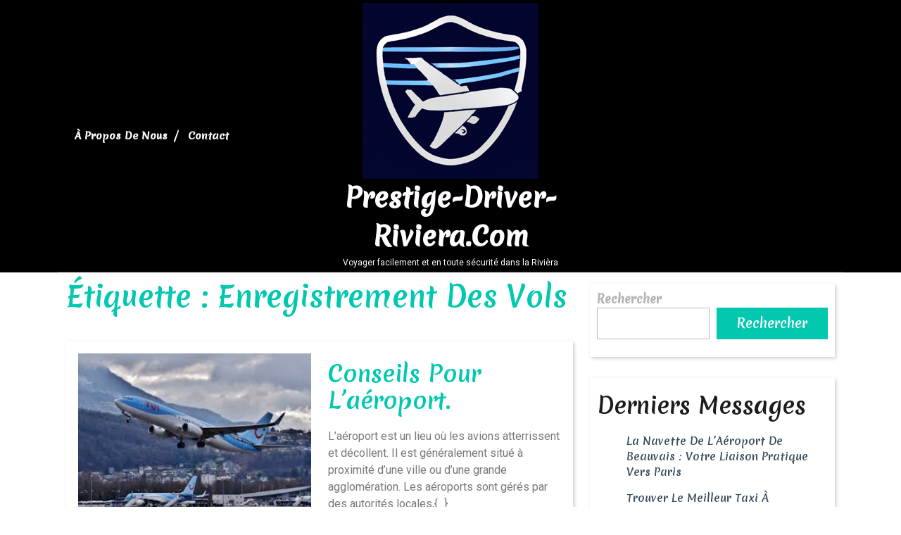

--- FILE ---
content_type: text/html; charset=UTF-8
request_url: https://prestige-driver-riviera.com/tag/enregistrement-des-vols/
body_size: 16917
content:
<!DOCTYPE html>
<html lang="fr-FR">
<head>
  <meta charset="UTF-8">
  <meta name="viewport" content="width=device-width">
  <meta name='robots' content='index, follow, max-image-preview:large, max-snippet:-1, max-video-preview:-1' />

	<!-- This site is optimized with the Yoast SEO plugin v26.8 - https://yoast.com/product/yoast-seo-wordpress/ -->
	<title>Archives des enregistrement des vols - prestige-driver-riviera.com</title>
	<link rel="canonical" href="https://prestige-driver-riviera.com/tag/enregistrement-des-vols/" />
	<meta property="og:locale" content="fr_FR" />
	<meta property="og:type" content="article" />
	<meta property="og:title" content="Archives des enregistrement des vols - prestige-driver-riviera.com" />
	<meta property="og:url" content="https://prestige-driver-riviera.com/tag/enregistrement-des-vols/" />
	<meta property="og:site_name" content="prestige-driver-riviera.com" />
	<meta name="twitter:card" content="summary_large_image" />
	<script type="application/ld+json" class="yoast-schema-graph">{"@context":"https://schema.org","@graph":[{"@type":"CollectionPage","@id":"https://prestige-driver-riviera.com/tag/enregistrement-des-vols/","url":"https://prestige-driver-riviera.com/tag/enregistrement-des-vols/","name":"Archives des enregistrement des vols - prestige-driver-riviera.com","isPartOf":{"@id":"https://prestige-driver-riviera.com/#website"},"primaryImageOfPage":{"@id":"https://prestige-driver-riviera.com/tag/enregistrement-des-vols/#primaryimage"},"image":{"@id":"https://prestige-driver-riviera.com/tag/enregistrement-des-vols/#primaryimage"},"thumbnailUrl":"https://i0.wp.com/prestige-driver-riviera.com/wp-content/uploads/2023/02/aeroport-53.jpg?fit=272%2C186&ssl=1","breadcrumb":{"@id":"https://prestige-driver-riviera.com/tag/enregistrement-des-vols/#breadcrumb"},"inLanguage":"fr-FR"},{"@type":"ImageObject","inLanguage":"fr-FR","@id":"https://prestige-driver-riviera.com/tag/enregistrement-des-vols/#primaryimage","url":"https://i0.wp.com/prestige-driver-riviera.com/wp-content/uploads/2023/02/aeroport-53.jpg?fit=272%2C186&ssl=1","contentUrl":"https://i0.wp.com/prestige-driver-riviera.com/wp-content/uploads/2023/02/aeroport-53.jpg?fit=272%2C186&ssl=1","width":272,"height":186},{"@type":"BreadcrumbList","@id":"https://prestige-driver-riviera.com/tag/enregistrement-des-vols/#breadcrumb","itemListElement":[{"@type":"ListItem","position":1,"name":"Accueil","item":"https://prestige-driver-riviera.com/"},{"@type":"ListItem","position":2,"name":"enregistrement des vols"}]},{"@type":"WebSite","@id":"https://prestige-driver-riviera.com/#website","url":"https://prestige-driver-riviera.com/","name":"prestige-driver-riviera.com","description":"Voyager facilement et en toute sécurité dans la Rivièra","publisher":{"@id":"https://prestige-driver-riviera.com/#organization"},"potentialAction":[{"@type":"SearchAction","target":{"@type":"EntryPoint","urlTemplate":"https://prestige-driver-riviera.com/?s={search_term_string}"},"query-input":{"@type":"PropertyValueSpecification","valueRequired":true,"valueName":"search_term_string"}}],"inLanguage":"fr-FR"},{"@type":"Organization","@id":"https://prestige-driver-riviera.com/#organization","name":"prestige-driver-riviera.com","url":"https://prestige-driver-riviera.com/","logo":{"@type":"ImageObject","inLanguage":"fr-FR","@id":"https://prestige-driver-riviera.com/#/schema/logo/image/","url":"https://i0.wp.com/prestige-driver-riviera.com/wp-content/uploads/2023/02/secureTravel.png?fit=250%2C250&ssl=1","contentUrl":"https://i0.wp.com/prestige-driver-riviera.com/wp-content/uploads/2023/02/secureTravel.png?fit=250%2C250&ssl=1","width":250,"height":250,"caption":"prestige-driver-riviera.com"},"image":{"@id":"https://prestige-driver-riviera.com/#/schema/logo/image/"}}]}</script>
	<!-- / Yoast SEO plugin. -->


<link rel='dns-prefetch' href='//stats.wp.com' />
<link rel='dns-prefetch' href='//fonts.googleapis.com' />
<link rel='preconnect' href='//i0.wp.com' />
<link rel='preconnect' href='//c0.wp.com' />
<link rel="alternate" type="application/rss+xml" title="prestige-driver-riviera.com &raquo; Flux" href="https://prestige-driver-riviera.com/feed/" />
<link rel="alternate" type="application/rss+xml" title="prestige-driver-riviera.com &raquo; Flux des commentaires" href="https://prestige-driver-riviera.com/comments/feed/" />
<link rel="alternate" type="application/rss+xml" title="prestige-driver-riviera.com &raquo; Flux de l’étiquette enregistrement des vols" href="https://prestige-driver-riviera.com/tag/enregistrement-des-vols/feed/" />
<style id='wp-img-auto-sizes-contain-inline-css' type='text/css'>
img:is([sizes=auto i],[sizes^="auto," i]){contain-intrinsic-size:3000px 1500px}
/*# sourceURL=wp-img-auto-sizes-contain-inline-css */
</style>
<style id='wp-emoji-styles-inline-css' type='text/css'>

	img.wp-smiley, img.emoji {
		display: inline !important;
		border: none !important;
		box-shadow: none !important;
		height: 1em !important;
		width: 1em !important;
		margin: 0 0.07em !important;
		vertical-align: -0.1em !important;
		background: none !important;
		padding: 0 !important;
	}
/*# sourceURL=wp-emoji-styles-inline-css */
</style>
<style id='wp-block-library-inline-css' type='text/css'>
:root{--wp-block-synced-color:#7a00df;--wp-block-synced-color--rgb:122,0,223;--wp-bound-block-color:var(--wp-block-synced-color);--wp-editor-canvas-background:#ddd;--wp-admin-theme-color:#007cba;--wp-admin-theme-color--rgb:0,124,186;--wp-admin-theme-color-darker-10:#006ba1;--wp-admin-theme-color-darker-10--rgb:0,107,160.5;--wp-admin-theme-color-darker-20:#005a87;--wp-admin-theme-color-darker-20--rgb:0,90,135;--wp-admin-border-width-focus:2px}@media (min-resolution:192dpi){:root{--wp-admin-border-width-focus:1.5px}}.wp-element-button{cursor:pointer}:root .has-very-light-gray-background-color{background-color:#eee}:root .has-very-dark-gray-background-color{background-color:#313131}:root .has-very-light-gray-color{color:#eee}:root .has-very-dark-gray-color{color:#313131}:root .has-vivid-green-cyan-to-vivid-cyan-blue-gradient-background{background:linear-gradient(135deg,#00d084,#0693e3)}:root .has-purple-crush-gradient-background{background:linear-gradient(135deg,#34e2e4,#4721fb 50%,#ab1dfe)}:root .has-hazy-dawn-gradient-background{background:linear-gradient(135deg,#faaca8,#dad0ec)}:root .has-subdued-olive-gradient-background{background:linear-gradient(135deg,#fafae1,#67a671)}:root .has-atomic-cream-gradient-background{background:linear-gradient(135deg,#fdd79a,#004a59)}:root .has-nightshade-gradient-background{background:linear-gradient(135deg,#330968,#31cdcf)}:root .has-midnight-gradient-background{background:linear-gradient(135deg,#020381,#2874fc)}:root{--wp--preset--font-size--normal:16px;--wp--preset--font-size--huge:42px}.has-regular-font-size{font-size:1em}.has-larger-font-size{font-size:2.625em}.has-normal-font-size{font-size:var(--wp--preset--font-size--normal)}.has-huge-font-size{font-size:var(--wp--preset--font-size--huge)}.has-text-align-center{text-align:center}.has-text-align-left{text-align:left}.has-text-align-right{text-align:right}.has-fit-text{white-space:nowrap!important}#end-resizable-editor-section{display:none}.aligncenter{clear:both}.items-justified-left{justify-content:flex-start}.items-justified-center{justify-content:center}.items-justified-right{justify-content:flex-end}.items-justified-space-between{justify-content:space-between}.screen-reader-text{border:0;clip-path:inset(50%);height:1px;margin:-1px;overflow:hidden;padding:0;position:absolute;width:1px;word-wrap:normal!important}.screen-reader-text:focus{background-color:#ddd;clip-path:none;color:#444;display:block;font-size:1em;height:auto;left:5px;line-height:normal;padding:15px 23px 14px;text-decoration:none;top:5px;width:auto;z-index:100000}html :where(.has-border-color){border-style:solid}html :where([style*=border-top-color]){border-top-style:solid}html :where([style*=border-right-color]){border-right-style:solid}html :where([style*=border-bottom-color]){border-bottom-style:solid}html :where([style*=border-left-color]){border-left-style:solid}html :where([style*=border-width]){border-style:solid}html :where([style*=border-top-width]){border-top-style:solid}html :where([style*=border-right-width]){border-right-style:solid}html :where([style*=border-bottom-width]){border-bottom-style:solid}html :where([style*=border-left-width]){border-left-style:solid}html :where(img[class*=wp-image-]){height:auto;max-width:100%}:where(figure){margin:0 0 1em}html :where(.is-position-sticky){--wp-admin--admin-bar--position-offset:var(--wp-admin--admin-bar--height,0px)}@media screen and (max-width:600px){html :where(.is-position-sticky){--wp-admin--admin-bar--position-offset:0px}}

/*# sourceURL=wp-block-library-inline-css */
</style><style id='wp-block-archives-inline-css' type='text/css'>
.wp-block-archives{box-sizing:border-box}.wp-block-archives-dropdown label{display:block}
/*# sourceURL=https://c0.wp.com/c/6.9/wp-includes/blocks/archives/style.min.css */
</style>
<style id='wp-block-categories-inline-css' type='text/css'>
.wp-block-categories{box-sizing:border-box}.wp-block-categories.alignleft{margin-right:2em}.wp-block-categories.alignright{margin-left:2em}.wp-block-categories.wp-block-categories-dropdown.aligncenter{text-align:center}.wp-block-categories .wp-block-categories__label{display:block;width:100%}
/*# sourceURL=https://c0.wp.com/c/6.9/wp-includes/blocks/categories/style.min.css */
</style>
<style id='wp-block-heading-inline-css' type='text/css'>
h1:where(.wp-block-heading).has-background,h2:where(.wp-block-heading).has-background,h3:where(.wp-block-heading).has-background,h4:where(.wp-block-heading).has-background,h5:where(.wp-block-heading).has-background,h6:where(.wp-block-heading).has-background{padding:1.25em 2.375em}h1.has-text-align-left[style*=writing-mode]:where([style*=vertical-lr]),h1.has-text-align-right[style*=writing-mode]:where([style*=vertical-rl]),h2.has-text-align-left[style*=writing-mode]:where([style*=vertical-lr]),h2.has-text-align-right[style*=writing-mode]:where([style*=vertical-rl]),h3.has-text-align-left[style*=writing-mode]:where([style*=vertical-lr]),h3.has-text-align-right[style*=writing-mode]:where([style*=vertical-rl]),h4.has-text-align-left[style*=writing-mode]:where([style*=vertical-lr]),h4.has-text-align-right[style*=writing-mode]:where([style*=vertical-rl]),h5.has-text-align-left[style*=writing-mode]:where([style*=vertical-lr]),h5.has-text-align-right[style*=writing-mode]:where([style*=vertical-rl]),h6.has-text-align-left[style*=writing-mode]:where([style*=vertical-lr]),h6.has-text-align-right[style*=writing-mode]:where([style*=vertical-rl]){rotate:180deg}
/*# sourceURL=https://c0.wp.com/c/6.9/wp-includes/blocks/heading/style.min.css */
</style>
<style id='wp-block-latest-comments-inline-css' type='text/css'>
ol.wp-block-latest-comments{box-sizing:border-box;margin-left:0}:where(.wp-block-latest-comments:not([style*=line-height] .wp-block-latest-comments__comment)){line-height:1.1}:where(.wp-block-latest-comments:not([style*=line-height] .wp-block-latest-comments__comment-excerpt p)){line-height:1.8}.has-dates :where(.wp-block-latest-comments:not([style*=line-height])),.has-excerpts :where(.wp-block-latest-comments:not([style*=line-height])){line-height:1.5}.wp-block-latest-comments .wp-block-latest-comments{padding-left:0}.wp-block-latest-comments__comment{list-style:none;margin-bottom:1em}.has-avatars .wp-block-latest-comments__comment{list-style:none;min-height:2.25em}.has-avatars .wp-block-latest-comments__comment .wp-block-latest-comments__comment-excerpt,.has-avatars .wp-block-latest-comments__comment .wp-block-latest-comments__comment-meta{margin-left:3.25em}.wp-block-latest-comments__comment-excerpt p{font-size:.875em;margin:.36em 0 1.4em}.wp-block-latest-comments__comment-date{display:block;font-size:.75em}.wp-block-latest-comments .avatar,.wp-block-latest-comments__comment-avatar{border-radius:1.5em;display:block;float:left;height:2.5em;margin-right:.75em;width:2.5em}.wp-block-latest-comments[class*=-font-size] a,.wp-block-latest-comments[style*=font-size] a{font-size:inherit}
/*# sourceURL=https://c0.wp.com/c/6.9/wp-includes/blocks/latest-comments/style.min.css */
</style>
<style id='wp-block-latest-posts-inline-css' type='text/css'>
.wp-block-latest-posts{box-sizing:border-box}.wp-block-latest-posts.alignleft{margin-right:2em}.wp-block-latest-posts.alignright{margin-left:2em}.wp-block-latest-posts.wp-block-latest-posts__list{list-style:none}.wp-block-latest-posts.wp-block-latest-posts__list li{clear:both;overflow-wrap:break-word}.wp-block-latest-posts.is-grid{display:flex;flex-wrap:wrap}.wp-block-latest-posts.is-grid li{margin:0 1.25em 1.25em 0;width:100%}@media (min-width:600px){.wp-block-latest-posts.columns-2 li{width:calc(50% - .625em)}.wp-block-latest-posts.columns-2 li:nth-child(2n){margin-right:0}.wp-block-latest-posts.columns-3 li{width:calc(33.33333% - .83333em)}.wp-block-latest-posts.columns-3 li:nth-child(3n){margin-right:0}.wp-block-latest-posts.columns-4 li{width:calc(25% - .9375em)}.wp-block-latest-posts.columns-4 li:nth-child(4n){margin-right:0}.wp-block-latest-posts.columns-5 li{width:calc(20% - 1em)}.wp-block-latest-posts.columns-5 li:nth-child(5n){margin-right:0}.wp-block-latest-posts.columns-6 li{width:calc(16.66667% - 1.04167em)}.wp-block-latest-posts.columns-6 li:nth-child(6n){margin-right:0}}:root :where(.wp-block-latest-posts.is-grid){padding:0}:root :where(.wp-block-latest-posts.wp-block-latest-posts__list){padding-left:0}.wp-block-latest-posts__post-author,.wp-block-latest-posts__post-date{display:block;font-size:.8125em}.wp-block-latest-posts__post-excerpt,.wp-block-latest-posts__post-full-content{margin-bottom:1em;margin-top:.5em}.wp-block-latest-posts__featured-image a{display:inline-block}.wp-block-latest-posts__featured-image img{height:auto;max-width:100%;width:auto}.wp-block-latest-posts__featured-image.alignleft{float:left;margin-right:1em}.wp-block-latest-posts__featured-image.alignright{float:right;margin-left:1em}.wp-block-latest-posts__featured-image.aligncenter{margin-bottom:1em;text-align:center}
/*# sourceURL=https://c0.wp.com/c/6.9/wp-includes/blocks/latest-posts/style.min.css */
</style>
<style id='wp-block-search-inline-css' type='text/css'>
.wp-block-search__button{margin-left:10px;word-break:normal}.wp-block-search__button.has-icon{line-height:0}.wp-block-search__button svg{height:1.25em;min-height:24px;min-width:24px;width:1.25em;fill:currentColor;vertical-align:text-bottom}:where(.wp-block-search__button){border:1px solid #ccc;padding:6px 10px}.wp-block-search__inside-wrapper{display:flex;flex:auto;flex-wrap:nowrap;max-width:100%}.wp-block-search__label{width:100%}.wp-block-search.wp-block-search__button-only .wp-block-search__button{box-sizing:border-box;display:flex;flex-shrink:0;justify-content:center;margin-left:0;max-width:100%}.wp-block-search.wp-block-search__button-only .wp-block-search__inside-wrapper{min-width:0!important;transition-property:width}.wp-block-search.wp-block-search__button-only .wp-block-search__input{flex-basis:100%;transition-duration:.3s}.wp-block-search.wp-block-search__button-only.wp-block-search__searchfield-hidden,.wp-block-search.wp-block-search__button-only.wp-block-search__searchfield-hidden .wp-block-search__inside-wrapper{overflow:hidden}.wp-block-search.wp-block-search__button-only.wp-block-search__searchfield-hidden .wp-block-search__input{border-left-width:0!important;border-right-width:0!important;flex-basis:0;flex-grow:0;margin:0;min-width:0!important;padding-left:0!important;padding-right:0!important;width:0!important}:where(.wp-block-search__input){appearance:none;border:1px solid #949494;flex-grow:1;font-family:inherit;font-size:inherit;font-style:inherit;font-weight:inherit;letter-spacing:inherit;line-height:inherit;margin-left:0;margin-right:0;min-width:3rem;padding:8px;text-decoration:unset!important;text-transform:inherit}:where(.wp-block-search__button-inside .wp-block-search__inside-wrapper){background-color:#fff;border:1px solid #949494;box-sizing:border-box;padding:4px}:where(.wp-block-search__button-inside .wp-block-search__inside-wrapper) .wp-block-search__input{border:none;border-radius:0;padding:0 4px}:where(.wp-block-search__button-inside .wp-block-search__inside-wrapper) .wp-block-search__input:focus{outline:none}:where(.wp-block-search__button-inside .wp-block-search__inside-wrapper) :where(.wp-block-search__button){padding:4px 8px}.wp-block-search.aligncenter .wp-block-search__inside-wrapper{margin:auto}.wp-block[data-align=right] .wp-block-search.wp-block-search__button-only .wp-block-search__inside-wrapper{float:right}
/*# sourceURL=https://c0.wp.com/c/6.9/wp-includes/blocks/search/style.min.css */
</style>
<style id='wp-block-search-theme-inline-css' type='text/css'>
.wp-block-search .wp-block-search__label{font-weight:700}.wp-block-search__button{border:1px solid #ccc;padding:.375em .625em}
/*# sourceURL=https://c0.wp.com/c/6.9/wp-includes/blocks/search/theme.min.css */
</style>
<style id='wp-block-group-inline-css' type='text/css'>
.wp-block-group{box-sizing:border-box}:where(.wp-block-group.wp-block-group-is-layout-constrained){position:relative}
/*# sourceURL=https://c0.wp.com/c/6.9/wp-includes/blocks/group/style.min.css */
</style>
<style id='wp-block-group-theme-inline-css' type='text/css'>
:where(.wp-block-group.has-background){padding:1.25em 2.375em}
/*# sourceURL=https://c0.wp.com/c/6.9/wp-includes/blocks/group/theme.min.css */
</style>
<style id='global-styles-inline-css' type='text/css'>
:root{--wp--preset--aspect-ratio--square: 1;--wp--preset--aspect-ratio--4-3: 4/3;--wp--preset--aspect-ratio--3-4: 3/4;--wp--preset--aspect-ratio--3-2: 3/2;--wp--preset--aspect-ratio--2-3: 2/3;--wp--preset--aspect-ratio--16-9: 16/9;--wp--preset--aspect-ratio--9-16: 9/16;--wp--preset--color--black: #000000;--wp--preset--color--cyan-bluish-gray: #abb8c3;--wp--preset--color--white: #ffffff;--wp--preset--color--pale-pink: #f78da7;--wp--preset--color--vivid-red: #cf2e2e;--wp--preset--color--luminous-vivid-orange: #ff6900;--wp--preset--color--luminous-vivid-amber: #fcb900;--wp--preset--color--light-green-cyan: #7bdcb5;--wp--preset--color--vivid-green-cyan: #00d084;--wp--preset--color--pale-cyan-blue: #8ed1fc;--wp--preset--color--vivid-cyan-blue: #0693e3;--wp--preset--color--vivid-purple: #9b51e0;--wp--preset--gradient--vivid-cyan-blue-to-vivid-purple: linear-gradient(135deg,rgb(6,147,227) 0%,rgb(155,81,224) 100%);--wp--preset--gradient--light-green-cyan-to-vivid-green-cyan: linear-gradient(135deg,rgb(122,220,180) 0%,rgb(0,208,130) 100%);--wp--preset--gradient--luminous-vivid-amber-to-luminous-vivid-orange: linear-gradient(135deg,rgb(252,185,0) 0%,rgb(255,105,0) 100%);--wp--preset--gradient--luminous-vivid-orange-to-vivid-red: linear-gradient(135deg,rgb(255,105,0) 0%,rgb(207,46,46) 100%);--wp--preset--gradient--very-light-gray-to-cyan-bluish-gray: linear-gradient(135deg,rgb(238,238,238) 0%,rgb(169,184,195) 100%);--wp--preset--gradient--cool-to-warm-spectrum: linear-gradient(135deg,rgb(74,234,220) 0%,rgb(151,120,209) 20%,rgb(207,42,186) 40%,rgb(238,44,130) 60%,rgb(251,105,98) 80%,rgb(254,248,76) 100%);--wp--preset--gradient--blush-light-purple: linear-gradient(135deg,rgb(255,206,236) 0%,rgb(152,150,240) 100%);--wp--preset--gradient--blush-bordeaux: linear-gradient(135deg,rgb(254,205,165) 0%,rgb(254,45,45) 50%,rgb(107,0,62) 100%);--wp--preset--gradient--luminous-dusk: linear-gradient(135deg,rgb(255,203,112) 0%,rgb(199,81,192) 50%,rgb(65,88,208) 100%);--wp--preset--gradient--pale-ocean: linear-gradient(135deg,rgb(255,245,203) 0%,rgb(182,227,212) 50%,rgb(51,167,181) 100%);--wp--preset--gradient--electric-grass: linear-gradient(135deg,rgb(202,248,128) 0%,rgb(113,206,126) 100%);--wp--preset--gradient--midnight: linear-gradient(135deg,rgb(2,3,129) 0%,rgb(40,116,252) 100%);--wp--preset--font-size--small: 13px;--wp--preset--font-size--medium: 20px;--wp--preset--font-size--large: 36px;--wp--preset--font-size--x-large: 42px;--wp--preset--spacing--20: 0.44rem;--wp--preset--spacing--30: 0.67rem;--wp--preset--spacing--40: 1rem;--wp--preset--spacing--50: 1.5rem;--wp--preset--spacing--60: 2.25rem;--wp--preset--spacing--70: 3.38rem;--wp--preset--spacing--80: 5.06rem;--wp--preset--shadow--natural: 6px 6px 9px rgba(0, 0, 0, 0.2);--wp--preset--shadow--deep: 12px 12px 50px rgba(0, 0, 0, 0.4);--wp--preset--shadow--sharp: 6px 6px 0px rgba(0, 0, 0, 0.2);--wp--preset--shadow--outlined: 6px 6px 0px -3px rgb(255, 255, 255), 6px 6px rgb(0, 0, 0);--wp--preset--shadow--crisp: 6px 6px 0px rgb(0, 0, 0);}:where(.is-layout-flex){gap: 0.5em;}:where(.is-layout-grid){gap: 0.5em;}body .is-layout-flex{display: flex;}.is-layout-flex{flex-wrap: wrap;align-items: center;}.is-layout-flex > :is(*, div){margin: 0;}body .is-layout-grid{display: grid;}.is-layout-grid > :is(*, div){margin: 0;}:where(.wp-block-columns.is-layout-flex){gap: 2em;}:where(.wp-block-columns.is-layout-grid){gap: 2em;}:where(.wp-block-post-template.is-layout-flex){gap: 1.25em;}:where(.wp-block-post-template.is-layout-grid){gap: 1.25em;}.has-black-color{color: var(--wp--preset--color--black) !important;}.has-cyan-bluish-gray-color{color: var(--wp--preset--color--cyan-bluish-gray) !important;}.has-white-color{color: var(--wp--preset--color--white) !important;}.has-pale-pink-color{color: var(--wp--preset--color--pale-pink) !important;}.has-vivid-red-color{color: var(--wp--preset--color--vivid-red) !important;}.has-luminous-vivid-orange-color{color: var(--wp--preset--color--luminous-vivid-orange) !important;}.has-luminous-vivid-amber-color{color: var(--wp--preset--color--luminous-vivid-amber) !important;}.has-light-green-cyan-color{color: var(--wp--preset--color--light-green-cyan) !important;}.has-vivid-green-cyan-color{color: var(--wp--preset--color--vivid-green-cyan) !important;}.has-pale-cyan-blue-color{color: var(--wp--preset--color--pale-cyan-blue) !important;}.has-vivid-cyan-blue-color{color: var(--wp--preset--color--vivid-cyan-blue) !important;}.has-vivid-purple-color{color: var(--wp--preset--color--vivid-purple) !important;}.has-black-background-color{background-color: var(--wp--preset--color--black) !important;}.has-cyan-bluish-gray-background-color{background-color: var(--wp--preset--color--cyan-bluish-gray) !important;}.has-white-background-color{background-color: var(--wp--preset--color--white) !important;}.has-pale-pink-background-color{background-color: var(--wp--preset--color--pale-pink) !important;}.has-vivid-red-background-color{background-color: var(--wp--preset--color--vivid-red) !important;}.has-luminous-vivid-orange-background-color{background-color: var(--wp--preset--color--luminous-vivid-orange) !important;}.has-luminous-vivid-amber-background-color{background-color: var(--wp--preset--color--luminous-vivid-amber) !important;}.has-light-green-cyan-background-color{background-color: var(--wp--preset--color--light-green-cyan) !important;}.has-vivid-green-cyan-background-color{background-color: var(--wp--preset--color--vivid-green-cyan) !important;}.has-pale-cyan-blue-background-color{background-color: var(--wp--preset--color--pale-cyan-blue) !important;}.has-vivid-cyan-blue-background-color{background-color: var(--wp--preset--color--vivid-cyan-blue) !important;}.has-vivid-purple-background-color{background-color: var(--wp--preset--color--vivid-purple) !important;}.has-black-border-color{border-color: var(--wp--preset--color--black) !important;}.has-cyan-bluish-gray-border-color{border-color: var(--wp--preset--color--cyan-bluish-gray) !important;}.has-white-border-color{border-color: var(--wp--preset--color--white) !important;}.has-pale-pink-border-color{border-color: var(--wp--preset--color--pale-pink) !important;}.has-vivid-red-border-color{border-color: var(--wp--preset--color--vivid-red) !important;}.has-luminous-vivid-orange-border-color{border-color: var(--wp--preset--color--luminous-vivid-orange) !important;}.has-luminous-vivid-amber-border-color{border-color: var(--wp--preset--color--luminous-vivid-amber) !important;}.has-light-green-cyan-border-color{border-color: var(--wp--preset--color--light-green-cyan) !important;}.has-vivid-green-cyan-border-color{border-color: var(--wp--preset--color--vivid-green-cyan) !important;}.has-pale-cyan-blue-border-color{border-color: var(--wp--preset--color--pale-cyan-blue) !important;}.has-vivid-cyan-blue-border-color{border-color: var(--wp--preset--color--vivid-cyan-blue) !important;}.has-vivid-purple-border-color{border-color: var(--wp--preset--color--vivid-purple) !important;}.has-vivid-cyan-blue-to-vivid-purple-gradient-background{background: var(--wp--preset--gradient--vivid-cyan-blue-to-vivid-purple) !important;}.has-light-green-cyan-to-vivid-green-cyan-gradient-background{background: var(--wp--preset--gradient--light-green-cyan-to-vivid-green-cyan) !important;}.has-luminous-vivid-amber-to-luminous-vivid-orange-gradient-background{background: var(--wp--preset--gradient--luminous-vivid-amber-to-luminous-vivid-orange) !important;}.has-luminous-vivid-orange-to-vivid-red-gradient-background{background: var(--wp--preset--gradient--luminous-vivid-orange-to-vivid-red) !important;}.has-very-light-gray-to-cyan-bluish-gray-gradient-background{background: var(--wp--preset--gradient--very-light-gray-to-cyan-bluish-gray) !important;}.has-cool-to-warm-spectrum-gradient-background{background: var(--wp--preset--gradient--cool-to-warm-spectrum) !important;}.has-blush-light-purple-gradient-background{background: var(--wp--preset--gradient--blush-light-purple) !important;}.has-blush-bordeaux-gradient-background{background: var(--wp--preset--gradient--blush-bordeaux) !important;}.has-luminous-dusk-gradient-background{background: var(--wp--preset--gradient--luminous-dusk) !important;}.has-pale-ocean-gradient-background{background: var(--wp--preset--gradient--pale-ocean) !important;}.has-electric-grass-gradient-background{background: var(--wp--preset--gradient--electric-grass) !important;}.has-midnight-gradient-background{background: var(--wp--preset--gradient--midnight) !important;}.has-small-font-size{font-size: var(--wp--preset--font-size--small) !important;}.has-medium-font-size{font-size: var(--wp--preset--font-size--medium) !important;}.has-large-font-size{font-size: var(--wp--preset--font-size--large) !important;}.has-x-large-font-size{font-size: var(--wp--preset--font-size--x-large) !important;}
/*# sourceURL=global-styles-inline-css */
</style>

<style id='classic-theme-styles-inline-css' type='text/css'>
/*! This file is auto-generated */
.wp-block-button__link{color:#fff;background-color:#32373c;border-radius:9999px;box-shadow:none;text-decoration:none;padding:calc(.667em + 2px) calc(1.333em + 2px);font-size:1.125em}.wp-block-file__button{background:#32373c;color:#fff;text-decoration:none}
/*# sourceURL=/wp-includes/css/classic-themes.min.css */
</style>
<link rel='stylesheet' id='cptch_stylesheet-css' href='https://prestige-driver-riviera.com/wp-content/plugins/captcha-bws/css/front_end_style.css?ver=5.2.7' type='text/css' media='all' />
<link rel='stylesheet' id='dashicons-css' href='https://c0.wp.com/c/6.9/wp-includes/css/dashicons.min.css' type='text/css' media='all' />
<link rel='stylesheet' id='cptch_desktop_style-css' href='https://prestige-driver-riviera.com/wp-content/plugins/captcha-bws/css/desktop_style.css?ver=5.2.7' type='text/css' media='all' />
<link rel='stylesheet' id='tafri-travel-font-css' href='//fonts.googleapis.com/css?family=ABeeZee%3A400%2C400i%7CAbril+Fatface%7CAcme%7CAllura%3A400%7CAnton%7CArchitects+Daughter%7CArchivo%3A100%2C100i%2C200%2C200i%2C300%2C300i%2C400%2C400i%2C500%2C500i%2C600%2C600i%2C700%2C700i%2C800%2C800i%2C900%2C900i%7CArimo%3A400%2C400i%2C500%2C500i%2C600%2C600i%2C700%2C700i%7CArsenal%3A400%2C400i%2C700%2C700i%7CArvo%3A400%2C400i%2C700%2C700i%7CAlegreya%3A400%2C400i%2C500%2C500i%2C600%2C600i%2C700%2C700i%2C800%2C800i%2C900%2C900i%7CAlfa+Slab+One%7CAveria+Serif+Libre%3A300%2C300i%2C400%2C400i%2C700%2C700i%7CBangers%7CBoogaloo%7CBad+Script%7CBarlow+Condensed%3A100%2C100i%2C200%2C200i%2C300%2C300i%2C400%2C400i%2C500%2C500i%2C600%2C600i%2C700%2C700i%2C800%2C800i%2C900%2C900i%7CBitter%3A100%2C100i%2C200%2C200i%2C300%2C300i%2C400%2C400i%2C500%2C500i%2C600%2C600i%2C700%2C700i%2C800%2C800i%2C900%2C900i%7CBree+Serif%7CBenchNine%3A300%2C400%2C700%7CCabin%3A400%2C400i%2C500%2C500i%2C600%2C600i%2C700%2C700i%7CCardo%3A400%2C400i%2C700%7CCourgette%7CCaveat+Brush%3A400%7CCherry+Swash%3A400%2C700%7CCormorant+Garamond%3A300%2C300i%2C400%2C400i%2C500%2C500i%2C600%2C600i%2C700%2C700i%7CCrimson+Text%3A400%2C400i%2C600%2C600i%2C700%2C700i%7CCuprum%3A400%2C400i%2C500%2C500i%2C600%2C600i%2C700%2C700i%7CCookie%7CComing+Soon%7CCharm%3A400%2C700%7CChewy%7CDays+One%7CDosis%3A200%2C300%2C400%2C500%2C600%2C700%2C800%7CEB+Garamond%3A400%2C400i%2C500%2C500i%2C600%2C600i%2C700%2C700i%2C800%2C800i%7CEconomica%3A400%2C400i%2C700%2C700i%7CFira+Sans%3A100%2C100i%2C200%2C200i%2C300%2C300i%2C400%2C400i%2C500%2C500i%2C600%2C600i%2C700%2C700i%2C800%2C800i%2C900%2C900i%7CFredoka+One%7CFjalla+One%7CFrancois+One%7CFrank+Ruhl+Libre%3A300%2C400%2C500%2C700%2C900%7CGabriela%3A400%7CGloria+Hallelujah%7CGreat+Vibes%7CHandlee%7CHammersmith+One%7CHeebo%3A100%2C200%2C300%2C400%2C500%2C700%2C800%2C900%7CHind%3A300%2C400%2C500%2C600%2C700%7CInconsolata%3A200%2C300%2C400%2C500%2C600%2C700%2C800%2C900%7CIndie+Flower%7CIM+Fell+English+SC%7CJulius+Sans+One%7CJosefin+Slab%3A100%2C100i%2C200%2C200i%2C300%2C300i%2C400%2C400i%2C500%2C500i%2C600%2C600i%2C700%2C700i%7CJosefin+Sans%3A100%2C100i%2C200%2C200i%2C300%2C300i%2C400%2C400i%2C500%2C500i%2C600%2C600i%2C700%2C700i%7CJost%3A100%2C100i%2C200%2C200i%2C300%2C300i%2C400%2C400i%2C500%2C500i%2C600%2C600i%2C700%2C700i%2C800%2C800i%2C900%2C900i%7CKanit%3A100%2C100i%2C200%2C200i%2C300%2C300i%2C400%2C400i%2C500%2C500i%2C600%2C600i%2C700%2C700i%2C800%2C800i%2C900%2C900i%7CKrub%3A200%2C200i%2C300%2C300i%2C400%2C400i%2C500%2C500i%2C600%2C600i%2C700%2C700i%7CLobster%3A400%7CLato%3A100%2C100i%2C300%2C300i%2C400%2C400i%2C700%2C700i%2C900%2C900i%7CLora%3A400%2C400i%2C500%2C500i%2C600%2C600i%2C700%2C700i%7CLibre+Baskerville%3A400%2C400i%2C700%7CLobster+Two%3A400%2C400i%2C700%2C700i%7CMerriweather%3A300%2C300i%2C400%2C400i%2C700%2C700i%2C900%2C900i%7CMarck+Script%7CMarcellus%3A400%7CMerienda+One%3A400%7CMonda%3A400%2C700%7CMontserrat%3A100%2C100i%2C200%2C200i%2C300%2C300i%2C400%2C400i%2C500%2C500i%2C600%2C600i%2C700%2C700i%2C800%2C800i%2C900%2C900i%7CMuli%7CMulish%3A200%2C200i%2C300%2C300i%2C400%2C400i%2C500%2C500i%2C600%2C600i%2C700%2C700i%2C800%2C800i%2C900%2C900i%7CNoto+Serif%3A400%2C400i%2C700%2C700i%7CNunito+Sans%3A200%2C200i%2C300%2C300i%2C400%2C400i%2C600%2C600i%2C700%2C700i%2C800%2C800i%2C900%2C900i%7COpen+Sans%3A300%2C300i%2C400%2C400i%2C600%2C600i%2C700%2C700i%2C800%2C800i%7COverpass%3A100%2C100i%2C200%2C200i%2C300%2C300i%2C400%2C400i%2C500%2C500i%2C600%2C600i%2C700%2C700i%2C800%2C800i%2C900%2C900i%7COverpass+Mono%3A300%2C400%2C500%2C600%2C700%7COxygen%3A300%2C400%2C700%7COswald%3A200%2C300%2C400%2C500%2C600%2C700%7COrbitron%3A400%2C500%2C600%2C700%2C800%2C900%7CPatua+One%7CPacifico%7CPadauk%3A400%2C700%7CPlayball%3A400%7CPlayfair+Display%3A400%2C400i%2C500%2C500i%2C600%2C600i%2C700%2C700i%2C800%2C800i%2C900%2C900i%7CPrompt%3A100%2C100i%2C200%2C200i%2C300%2C300i%2C400%2C400i%2C500%2C500i%2C600%2C600i%2C700%2C700i%2C800%2C800i%2C900%2C900i%7CPT+Sans%3A400%2C400i%2C700%2C700i%7CPT+Serif%3A400%2C400i%2C700%2C700i%7CPhilosopher%3A400%2C400i%2C700%2C700i%7CPermanent+Marker%7CPoiret+One%7CPoppins%3A100%2C100i%2C200%2C200i%2C300%2C300i%2C400%2C400i%2C500%2C500i%2C600%2C600i%2C700%2C700i%2C800%2C800i%2C900%2C900i%7CPrata%3A400%7CQuicksand%3A300%2C400%2C500%2C600%2C700%7CQuattrocento+Sans%3A400%2C400i%2C700%2C700i%7CRaleway%3A100%2C100i%2C200%2C200i%2C300%2C300i%2C400%2C400i%2C500%2C500i%2C600%2C600i%2C700%2C700i%2C800%2C800i%2C900%2C900i%7CRubik%3A300%2C300i%2C400%2C400i%2C500%2C500i%2C600%2C600i%2C700%2C700i%2C800%2C800i%2C900%2C900i%7CRoboto%3A100%2C100i%2C300%2C300i%2C400%2C400i%2C500%2C500i%2C700%2C700i%2C900%2C900i%7CRoboto+Condensed%3A300%2C300i%2C400%2C400i%2C700%2C700i%7CRokkitt%3A100%2C200%2C300%2C400%2C500%2C600%2C700%2C800%2C900%7CRusso+One%7CRighteous%7CSaira%3A100%2C100i%2C200%2C200i%2C300%2C300i%2C400%2C400i%2C500%2C500i%2C600%2C600i%2C700%2C700i%2C800%2C800i%2C900%2C900i%7CSatisfy%7CSen%3A400%2C700%2C800%7CSlabo%7CSource+Sans+Pro%3A200%2C200i%2C300%2C300i%2C400%2C400i%2C600%2C600i%2C700%2C700i%2C900%2C900i%7CShadows+Into+Light+Two%7CShadows+Into+Light%7CSacramento%7CSail%3A400%7CShrikhand%7CSpartan%3A100%2C200%2C300%2C400%2C500%2C600%2C700%2C800%2C900%7CStaatliches%7CStylish%3A400%7CTangerine%3A400%2C700%7CTitillium+Web%3A200%2C200i%2C300%2C300i%2C400%2C400i%2C600%2C600i%2C700%2C700i%2C900%7CTrirong%3A100%2C100i%2C200%2C200i%2C300%2C300i%2C400%2C400i%2C500%2C500i%2C600%2C600i%2C700%2C700i%2C800%2C800i%2C900%2C900i%7CUbuntu%3A300%2C300i%2C400%2C400i%2C500%2C500i%2C700%2C700i%7CUnica+One%7CVT323%7CVarela+Round%7CVampiro+One%7CVollkorn%3A400%2C400i%2C500%2C500i%2C600%2C600i%2C700%2C700i%2C800%2C800i%2C900%2C900i%7CVolkhov%3A400%2C400i%2C700%2C700i%7CWork+Sans%3A100%2C100i%2C200%2C200i%2C300%2C300i%2C400%2C400i%2C500%2C500i%2C600%2C600i%2C700%2C700i%2C800%2C800i%2C900%2C900i%7CYanone+Kaffeesatz%3A200%2C300%2C400%2C500%2C600%2C700%7CZCOOL+XiaoWei&#038;ver=6.9' type='text/css' media='all' />
<link rel='stylesheet' id='tafri-travel-block-style-css' href='https://prestige-driver-riviera.com/wp-content/themes/tafri-travel/assets/css/blocks.css?ver=6.9' type='text/css' media='all' />
<link rel='stylesheet' id='bootstrap-style-css' href='https://prestige-driver-riviera.com/wp-content/themes/tafri-travel/assets/css/bootstrap.css?ver=6.9' type='text/css' media='all' />
<link rel='stylesheet' id='tafri-travel-basic-style-css' href='https://prestige-driver-riviera.com/wp-content/themes/tour-traveler/style.css?ver=6.9' type='text/css' media='all' />
<style id='tafri-travel-basic-style-inline-css' type='text/css'>

	    body{
		    color:!important;
		    font-family: !important;
		    font-size: px !important;
		}
		p,span{
		    color:!important;
		    font-family: ;
		    font-size: ;
		}
		a{
		    color:!important;
		    font-family: ;
		}
		li{
		    color:!important;
		    font-family: ;
		}
		h1{
		    color:!important;
		    font-family: !important;
		    font-size: !important;
		}
		h2{
		    color:!important;
		    font-family: !important;
		    font-size: !important;
		}
		h3{
		    color:!important;
		    font-family: !important;
		    font-size: !important;
		}
		h4{
		    color:!important;
		    font-family: !important;
		    font-size: !important;
		}
		h5{
		    color:!important;
		    font-family: !important;
		    font-size: !important;
		}
		h6{
		    color:!important;
		    font-family: !important;
		    font-size: !important;
		}
	
#sidebar .tagcloud a:hover, .read-moresec a:hover,  #slider i:hover, #slider .inner_carousel .view-btn a, #destination hr, .date-color, .page-box:hover .read-more-btn a, #footer input[type="submit"], .copyright, .woocommerce span.onsale, .woocommerce #respond input#submit, .woocommerce a.button, .woocommerce button.button, .woocommerce input.button,.woocommerce #respond input#submit.alt, .woocommerce a.button.alt, .woocommerce button.button.alt, .woocommerce input.button.alt, #sidebar input[type="submit"], .pagination a:hover, .pagination .current, #footer .tagcloud a:hover, .des_box .des_content,.search-body i,input[type="submit"], .tags p a, #comments a.comment-reply-link,.post-navigation .nav-next a, .post-navigation .nav-previous a,.scrollup i, .widget .woocommerce-product-search button, #sidebar .widget_price_filter .ui-slider-horizontal .ui-slider-range, #sidebar .widget_price_filter .ui-slider .ui-slider-handle, #footer .widget_price_filter .ui-slider-horizontal .ui-slider-range, #footer .widget_price_filter .ui-slider .ui-slider-handle, .single-post .post-breadcrumbs span, #sidebar button[type="submit"], #footer button[type="submit"], .innerlightbox .navigation .nav-next a, .innerlightbox .navigation .nav-previous a,#comments input[type="submit"].submit,.single-post .post-breadcrumbs a:hover{background-color: ;}.pagination span, .pagination a,input[type="search"], .read-moresec a, .page-box:hover h4, .read-more-btn a, #footer h3, a.showcoupon,.woocommerce-message::before, .woocommerce ul.products li.product .price,.woocommerce div.product p.price, .woocommerce div.product span.price, .woocommerce #respond input#submit:hover, .woocommerce a.button:hover, .woocommerce button.button:hover, .woocommerce input.button:hover,.woocommerce #respond input#submit.alt:hover, .woocommerce a.button.alt:hover, .woocommerce button.button.alt:hover, .woocommerce input.button.alt:hover, .woocommerce .quantity .qty, #sidebar caption, #sidebar h3, h2.entry-title,
		h1.page-title, a, .content-box h2,.page-box-single .metabox, .content-box h3, #footer li a:hover, span.entry-date i, .primary-menu ul li a:hover,.primary-menu ul ul li a,.primary-menu ul ul a,#sidebar ul li a:hover, .widget ul.cart_list li .star-rating, .widget ul.product_list_widget li .star-rating, .woocommerce .woocommerce-product-rating .star-rating, input[type="submit"]:hover, .page-box span.entry-date a:hover, .page-box span.entry-author a:hover, .social-icons i:hover, .top-header .account-btn i:hover, .top-header .account-btn a:hover, #comments a time{color: ;}@media screen and (max-width: 1000px){
	.primary-menu ul li a, .primary-menu a, .primary-menu ul ul li a{color:  !important;} }#slider i:hover,#destination h2, #slider .inner_carousel .view-btn a, #footer input[type="search"], .read-more-btn a,.woocommerce .quantity .qty, .woocommerce #respond input#submit, .woocommerce a.button, .woocommerce button.button, .woocommerce input.button, .woocommerce #respond input#submit.alt, .woocommerce a.button.alt, .woocommerce button.button.alt, .woocommerce input.button.alt, .read-moresec a,.scrollup i, input[type="submit"]:hover, #footer button[type="submit"]:hover{border-color: ;}.woocommerce-message{border-top-color: ;}.top-header{border-bottom-color: !important;}.primary-menu ul ul li:hover{border-left-color: ;}nav.woocommerce-MyAccount-navigation ul li{background-color: !important;}.page-box-single h1{color: !important;}#footer,.tags p a:hover,.post-navigation .nav-next a:hover, .post-navigation .nav-previous a:hover, .fixed-header, .page-template-home-custom .fixed-header .main-menu,.innerlightbox .navigation .nav-previous a:hover,.innerlightbox .navigation .nav-next a:hover,#sidebar button[type="submit"]:hover, #header,#comments input[type="submit"].submit:hover,.single-post .post-breadcrumbs a{background-color: ;}{color: ;}{border-color: ;} @media screen and (max-width:768px){
		.page-template-home-custom #header{background-color: ;} }body{max-width: 100%;}.page-template-custom-home-page .middle-header{width: 97.3%}#slider img{opacity:0.7}#slider .carousel-caption, #slider .inner_carousel, #slider .inner_carousel h1, #slider .inner_carousel p, #slider .readbutton{text-align:center; left:20%; right:20%;}.page-template-home-custom #header{position: static !important; background: #0f2036; width: 100%;}.page-template-home-custom .top-header{border-bottom: 1px solid #26bdf7;}.top-header{border-bottom:none;}.read-more-btn a, #slider .inner_carousel .view-btn a, #comments input[type="submit"].submit{padding-top: px; padding-bottom: px; padding-left: px; padding-right: px; display:inline-block;}.read-more-btn a,#slider .inner_carousel .view-btn a, #comments input[type="submit"].submit{border-radius: px;}.page-box{}{}@media screen and (max-width:575px) {#pre-loader{display:none;} }@media screen and (max-width:575px) {#sidebar{display:block;} }@media screen and (max-width:575px) {.top-header{display:none;} }@media screen and (max-width:575px) {.fixed-header{position:static;} }@media screen and (max-width:575px){#slider{display:none;} }@media screen and (max-width:575px) {.view-btn{display:block;} }@media screen and (max-width:575px){.scrollup i{display:none;} }@media screen and (max-width:575px) {.search-body{display:block;} }@media screen and (max-width:575px) {.top-header .account-btn{display:block;} }@media screen and (max-width:575px) {.page-box .entry-date{display:block;} }@media screen and (max-width:575px) {.metabox .entry-author{display:inline-block;} }@media screen and (max-width:575px) {.metabox .entry-comments{display: inline-block;} }@media screen and (max-width:575px) {.metabox .entry-time{display:inline-block;} }.copyright{padding-top: px; padding-bottom: px;}.copyright span{font-size: px;}.scrollup i{border-radius: px;}.scrollup i{font-size: px;}.scrollup i{padding-top: px; padding-bottom: px; padding-left: px; padding-right: px;}.top-header{padding-top: px; padding-bottom: px;}#slider img{height: px;} @media screen and (max-width:768px){
		#slider img{height: auto;} }#slider .carousel-caption, #slider .inner_carousel, #slider .inner_carousel h1, #slider .inner_carousel p, #slider .readbutton{top: %; bottom: %;left: %;right: %;}{background-color: transparent;}#footer{background-color: ;}.primary-menu a{font-size: px;}.primary-menu a,#resmenu-sidebar .primary-menu a{}.primary-menu a,#resmenu-sidebar .primary-menu a{}.woocommerce #respond input#submit, .woocommerce a.button, .woocommerce button.button, .woocommerce input.button, .woocommerce #respond input#submit.alt, .woocommerce a.button.alt, .woocommerce button.button.alt, .woocommerce input.button.alt, .woocommerce button.button:disabled, .woocommerce button.button:disabled[disabled]{padding-top: 10px; padding-bottom: 10px;}.woocommerce #respond input#submit, .woocommerce a.button, .woocommerce button.button, .woocommerce input.button, .woocommerce #respond input#submit.alt, .woocommerce a.button.alt, .woocommerce button.button.alt, .woocommerce input.button.alt, .woocommerce button.button:disabled, .woocommerce button.button:disabled[disabled]{padding-left: 16px; padding-right: 16px;}.woocommerce #respond input#submit, .woocommerce a.button, .woocommerce button.button, .woocommerce input.button, .woocommerce #respond input#submit.alt, .woocommerce a.button.alt, .woocommerce button.button.alt, .woocommerce input.button.alt{border-radius: 0px;}.woocommerce ul.products li.product, .woocommerce-page ul.products li.product{padding-top: 0px !important; padding-bottom: 0px !important;}.woocommerce ul.products li.product, .woocommerce-page ul.products li.product{padding-left: 0px !important; padding-right: 0px !important;}.woocommerce ul.products li.product, .woocommerce-page ul.products li.product{border-radius: 0px;}.woocommerce ul.products li.product, .woocommerce-page ul.products li.product{box-shadow: 0px 0px 0px #e4e4e4;}.woocommerce span.onsale {border-radius: 0px;}.woocommerce ul.products li.product .onsale{ left:auto; right:0;}.woocommerce span.onsale{padding-top: px; padding-bottom: px; padding-left: px; padding-right: px; display:inline-block;}.woocommerce span.onsale{font-size: 14px;}.our-services img, .page-box-single img, .middle-align img{border-radius: 0%;}.our-services img, .page-box-single img, .middle-align img{box-shadow: 0px 0px 0px #ccc;}.fixed-header{padding: 0px;}#slider{background-color: 1;}#comments textarea{width: 100%;}.social-icons i{font-size: 14px;}.search-body i{font-size: 16px;}.search-body i, .search-body button{border-radius: 0px;}.search-body i{padding: 15px;}.page-template-home-custom #header{ position: static; background: #0f2036;}.page-template-home-custom #header{Position:absolute;} .site-title a{color: ;}  .logo p{color: ;} .logo h1, .site-title a{font-size: px;}.logo p{font-size: px;}.copyright{background: !important;}.page-template-home-custom #header{ position:absolute;}.our-services img{border-radius: 0px;}.our-services img{box-shadow: 0px 0px 0px #ccc;}.page-box-single img, .middle-align img{border-radius: 0px;}.page-box-single img, .middle-align img{box-shadow: 0px 0px 0px #ccc;}
/*# sourceURL=tafri-travel-basic-style-inline-css */
</style>
<link rel='stylesheet' id='tafri-travel-customcss-css' href='https://prestige-driver-riviera.com/wp-content/themes/tafri-travel/assets/css/custom.css?ver=6.9' type='text/css' media='all' />
<link rel='stylesheet' id='font-awesome-style-css' href='https://prestige-driver-riviera.com/wp-content/themes/tafri-travel/assets/css/fontawesome-all.css?ver=6.9' type='text/css' media='all' />
<link rel='stylesheet' id='tour-traveler-parent-theme-style-css' href='https://prestige-driver-riviera.com/wp-content/themes/tafri-travel/style.css?ver=6.9' type='text/css' media='all' />
<link rel='stylesheet' id='tour-traveler-child-style-css' href='https://prestige-driver-riviera.com/wp-content/themes/tour-traveler/css/child.css?ver=6.9' type='text/css' media='all' />
<script type="text/javascript" src="https://c0.wp.com/c/6.9/wp-includes/js/jquery/jquery.min.js" id="jquery-core-js"></script>
<script type="text/javascript" src="https://c0.wp.com/c/6.9/wp-includes/js/jquery/jquery-migrate.min.js" id="jquery-migrate-js"></script>
<script type="text/javascript" src="https://prestige-driver-riviera.com/wp-content/themes/tafri-travel/assets/js/custom.js?ver=6.9" id="tafri-travel-customscripts-jquery-js"></script>
<script type="text/javascript" src="https://prestige-driver-riviera.com/wp-content/themes/tafri-travel/assets/js/bootstrap.js?ver=6.9" id="bootstrap-jquery-js"></script>
<link rel="https://api.w.org/" href="https://prestige-driver-riviera.com/wp-json/" /><link rel="alternate" title="JSON" type="application/json" href="https://prestige-driver-riviera.com/wp-json/wp/v2/tags/452" /><link rel="EditURI" type="application/rsd+xml" title="RSD" href="https://prestige-driver-riviera.com/xmlrpc.php?rsd" />
<meta name="generator" content="WordPress 6.9" />
	<style>img#wpstats{display:none}</style>
		<link rel="apple-touch-icon" sizes="180x180" href="/wp-content/uploads/fbrfg/apple-touch-icon.png">
<link rel="icon" type="image/png" sizes="32x32" href="/wp-content/uploads/fbrfg/favicon-32x32.png">
<link rel="icon" type="image/png" sizes="16x16" href="/wp-content/uploads/fbrfg/favicon-16x16.png">
<link rel="manifest" href="/wp-content/uploads/fbrfg/site.webmanifest">
<link rel="shortcut icon" href="/wp-content/uploads/fbrfg/favicon.ico">
<meta name="msapplication-TileColor" content="#da532c">
<meta name="msapplication-config" content="/wp-content/uploads/fbrfg/browserconfig.xml">
<meta name="theme-color" content="#ffffff"></head>
<body class="archive tag tag-enregistrement-des-vols tag-452 wp-custom-logo wp-embed-responsive wp-theme-tafri-travel wp-child-theme-tour-traveler">
      <div id="header" class="text-md-start text-center">
    <a class="screen-reader-text skip-link" href="#main">Skip to content</a>
        <div class="container">
      <div class="close-sticky ">
        <div class="main-menu">
          <div class="row m-0">
            <div class="col-lg-4 col-md-12 align-self-center">
              <div role="navigation" class="nav left-menu">
                <nav id="primary-site-menu" class="primary-menu" role="navigation" aria-label="Menu de gauche">
                  <div class="main-menu-navigation clearfix"><ul id="menu-primary-menu" class="clearfix mobile_nav"><li id="menu-item-16" class="menu-item menu-item-type-post_type menu-item-object-page menu-item-16"><a href="https://prestige-driver-riviera.com/about/">À propos de nous</a></li>
<li id="menu-item-37" class="menu-item menu-item-type-post_type menu-item-object-page menu-item-37"><a href="https://prestige-driver-riviera.com/contact/">Contact</a></li>
</ul></div>                </nav>
              </div>
            </div>
            <div class="col-lg-4 col-md-5 col-9 align-self-center">
              <div class="logo p-1 text-center align-self-center">
                                  <div class="site-logo"><a href="https://prestige-driver-riviera.com/" class="custom-logo-link" rel="home"><img width="250" height="250" src="https://i0.wp.com/prestige-driver-riviera.com/wp-content/uploads/2023/02/secureTravel.png?fit=250%2C250&amp;ssl=1" class="custom-logo" alt="prestige-driver-riviera.com" decoding="async" fetchpriority="high" /></a></div>
                                                                                                            <p class="site-title m-0 text-lg-center text-start"><a href="https://prestige-driver-riviera.com/" rel="home" class="text-capitalize">prestige-driver-riviera.com</a></p>
                                                                                                            <p class="site-description m-0 text-lg-center text-start">
                    Voyager facilement et en toute sécurité dans la Rivièra                    </p>
                                                </div>
            </div>
            <div class="col-lg-4 col-md-7 col-3 align-self-center">
                            <div id="resmenu-sidebar" class="nav sidebar">
                <nav id="primary-site-menu" class="primary-menu" role="navigation" aria-label="Top Menu">
                                    <a href="javascript:void(0)" class="closebtn responsive-menu" onclick="tafri_travel_resmenu_close()"><i class="fas fa-times"></i><span class="screen-reader-text">Close Menu</span></a>
                </nav>
              </div>
              <div role="navigation" class="nav right-menu">
                <nav id="primary-site-menu" class="primary-menu" role="navigation" aria-label="Menu de droite">
                                  </nav>
              </div>
            </div>
          </div>
          <hr class="m-0">
        </div>
      </div>
    </div>
  </div>
<main id="main" role="main" class="our-services">
    <div class="innerlightbox">
        <div class="container">
                            <div class="row m-0">
                    <div id="post-107" class="col-lg-8 col-md-8 post-107 post type-post status-publish format-standard has-post-thumbnail hentry category-uncategorized tag-aeroport-2 tag-avions tag-cafes-et-bars tag-controle-des-passeports tag-embarquement tag-enregistrement-des-vols tag-grande-agglomeration tag-magasins-duty-free tag-pistes tag-restaurants tag-scanners-corporels tag-terminaux tag-traitement-des-bagages tag-ville tag-vols-commerciaux-et-prives">
                                                <h1 class="page-title">Étiquette : <span>enregistrement des vols</span></h1>                          
<article class="page-box">
      <div class="row">
                              <div class="box-image col-lg-6 col-md-6">
                <img width="272" height="186" src="https://prestige-driver-riviera.com/wp-content/uploads/2023/02/aeroport-53.jpg" class="attachment-post-thumbnail size-post-thumbnail wp-post-image" alt="" decoding="async" />              </div>
                            <div class="col-lg-6 col-md-6">
        <div class="content">
          <h2><a href="https://prestige-driver-riviera.com/uncategorized/aeroport-2/" title="Conseils pour l&rsquo;aéroport.">Conseils pour l&rsquo;aéroport.<span class="screen-reader-text">Conseils pour l&rsquo;aéroport.</span></a></h2>
                            
              <div class="entry-caption"><p>L&rsquo;aéroport est un lieu où les avions atterrissent et décollent. Il est généralement situé à proximité d&rsquo;une ville ou d&rsquo;une grande agglomération. Les aéroports sont gérés par des autorités locales,{...}</p></div>
                                            <span class="entry-date"><i class="fas fa-calendar-alt"></i><a href="https://prestige-driver-riviera.com/2023/02/01/">01 février 2023<span class="screen-reader-text">01 février 2023</span></a></span>
           
                      <div class="read-more-btn">
              <a href="https://prestige-driver-riviera.com/uncategorized/aeroport-2/">LIRE PLUS<span class="screen-reader-text">LIRE PLUS</span></a>
            </div>
           
        </div>
      </div>
    </div>
          <div class="metabox">
        <div class="row">
          <div class="col-lg-6 col-md-6 col-6">
                          <span class="entry-comments"><i class="fas fa-Commentaires"></i> 0 Commentaires</span>
                      </div>
          <div class="col-lg-6 col-md-6 col-6">
                          <span class="entry-author"><i class="fas fa-user"></i><a href="https://prestige-driver-riviera.com/author/prestigedriverrivieracom/">prestigedriverrivieracom<span class="screen-reader-text">prestigedriverrivieracom</span></a></span>
                      </div>
        </div>
      </div>
      </article>                                                                                    <div class="navigation">
                                                                    </div> 
                                                                        </div>
                    <div class="col-lg-4 col-md-4">
                        <div id="sidebar">    
    <aside id="block-2" class="widget widget_block widget_search"><form role="search" method="get" action="https://prestige-driver-riviera.com/" class="wp-block-search__button-outside wp-block-search__text-button wp-block-search"    ><label class="wp-block-search__label" for="wp-block-search__input-1" >Rechercher</label><div class="wp-block-search__inside-wrapper" ><input class="wp-block-search__input" id="wp-block-search__input-1" placeholder="" value="" type="search" name="s" required /><button aria-label="Rechercher" class="wp-block-search__button wp-element-button" type="submit" >Rechercher</button></div></form></aside><aside id="block-3" class="widget widget_block">
<div class="wp-block-group"><div class="wp-block-group__inner-container is-layout-flow wp-block-group-is-layout-flow">
<h2 class="wp-block-heading">Derniers messages</h2>


<ul class="wp-block-latest-posts__list wp-block-latest-posts"><li><a class="wp-block-latest-posts__post-title" href="https://prestige-driver-riviera.com/beauvais/aeroport-de-beauvais-navette/">La Navette de l&rsquo;Aéroport de Beauvais : Votre Liaison Pratique vers Paris</a></li>
<li><a class="wp-block-latest-posts__post-title" href="https://prestige-driver-riviera.com/uncategorized/meilleur-taxi-marseille/">Trouver le Meilleur Taxi à Marseille: Votre Guide Essentiel</a></li>
<li><a class="wp-block-latest-posts__post-title" href="https://prestige-driver-riviera.com/cdg/navette-cdg-parc-asterix/">Navette CDG pour un Voyage Confortable vers le Parc Astérix</a></li>
<li><a class="wp-block-latest-posts__post-title" href="https://prestige-driver-riviera.com/uber/uber-taxi-toulon/">Service Uber Taxi à Toulon: Une Nouvelle Option de Transport Moderne</a></li>
<li><a class="wp-block-latest-posts__post-title" href="https://prestige-driver-riviera.com/marseille-13012/taxi-conventionne-marseille-13012/">Les avantages du taxi conventionné à Marseille 13012</a></li>
</ul></div></div>
</aside><aside id="block-4" class="widget widget_block">
<div class="wp-block-group"><div class="wp-block-group__inner-container is-layout-flow wp-block-group-is-layout-flow">
<h2 class="wp-block-heading">Derniers commentaires</h2>


<div class="no-comments wp-block-latest-comments">Aucun commentaire à afficher.</div></div></div>
</aside><aside id="block-5" class="widget widget_block">
<div class="wp-block-group"><div class="wp-block-group__inner-container is-layout-flow wp-block-group-is-layout-flow">
<h2 class="wp-block-heading">Archive</h2>


<ul class="wp-block-archives-list wp-block-archives">	<li><a href='https://prestige-driver-riviera.com/2026/01/'>janvier 2026</a></li>
	<li><a href='https://prestige-driver-riviera.com/2025/12/'>décembre 2025</a></li>
	<li><a href='https://prestige-driver-riviera.com/2025/11/'>novembre 2025</a></li>
	<li><a href='https://prestige-driver-riviera.com/2025/10/'>octobre 2025</a></li>
	<li><a href='https://prestige-driver-riviera.com/2025/09/'>septembre 2025</a></li>
	<li><a href='https://prestige-driver-riviera.com/2025/08/'>août 2025</a></li>
	<li><a href='https://prestige-driver-riviera.com/2025/07/'>juillet 2025</a></li>
	<li><a href='https://prestige-driver-riviera.com/2025/06/'>juin 2025</a></li>
	<li><a href='https://prestige-driver-riviera.com/2025/05/'>mai 2025</a></li>
	<li><a href='https://prestige-driver-riviera.com/2025/04/'>avril 2025</a></li>
	<li><a href='https://prestige-driver-riviera.com/2025/03/'>mars 2025</a></li>
	<li><a href='https://prestige-driver-riviera.com/2025/02/'>février 2025</a></li>
	<li><a href='https://prestige-driver-riviera.com/2025/01/'>janvier 2025</a></li>
	<li><a href='https://prestige-driver-riviera.com/2024/12/'>décembre 2024</a></li>
	<li><a href='https://prestige-driver-riviera.com/2024/11/'>novembre 2024</a></li>
	<li><a href='https://prestige-driver-riviera.com/2024/10/'>octobre 2024</a></li>
	<li><a href='https://prestige-driver-riviera.com/2024/09/'>septembre 2024</a></li>
	<li><a href='https://prestige-driver-riviera.com/2024/08/'>août 2024</a></li>
	<li><a href='https://prestige-driver-riviera.com/2024/07/'>juillet 2024</a></li>
	<li><a href='https://prestige-driver-riviera.com/2024/06/'>juin 2024</a></li>
	<li><a href='https://prestige-driver-riviera.com/2024/05/'>mai 2024</a></li>
	<li><a href='https://prestige-driver-riviera.com/2024/04/'>avril 2024</a></li>
	<li><a href='https://prestige-driver-riviera.com/2024/03/'>mars 2024</a></li>
	<li><a href='https://prestige-driver-riviera.com/2024/02/'>février 2024</a></li>
	<li><a href='https://prestige-driver-riviera.com/2024/01/'>janvier 2024</a></li>
	<li><a href='https://prestige-driver-riviera.com/2023/12/'>décembre 2023</a></li>
	<li><a href='https://prestige-driver-riviera.com/2023/11/'>novembre 2023</a></li>
	<li><a href='https://prestige-driver-riviera.com/2023/10/'>octobre 2023</a></li>
	<li><a href='https://prestige-driver-riviera.com/2023/09/'>septembre 2023</a></li>
	<li><a href='https://prestige-driver-riviera.com/2023/08/'>août 2023</a></li>
	<li><a href='https://prestige-driver-riviera.com/2023/07/'>juillet 2023</a></li>
	<li><a href='https://prestige-driver-riviera.com/2023/06/'>juin 2023</a></li>
	<li><a href='https://prestige-driver-riviera.com/2023/05/'>mai 2023</a></li>
	<li><a href='https://prestige-driver-riviera.com/2023/04/'>avril 2023</a></li>
	<li><a href='https://prestige-driver-riviera.com/2023/03/'>mars 2023</a></li>
	<li><a href='https://prestige-driver-riviera.com/2023/02/'>février 2023</a></li>
	<li><a href='https://prestige-driver-riviera.com/2023/01/'>janvier 2023</a></li>
</ul></div></div>
</aside><aside id="block-6" class="widget widget_block">
<div class="wp-block-group"><div class="wp-block-group__inner-container is-layout-flow wp-block-group-is-layout-flow">
<h2 class="wp-block-heading">Categories</h2>


<ul class="wp-block-categories-list wp-block-categories">	<li class="cat-item cat-item-826"><a href="https://prestige-driver-riviera.com/category/aeroport/">aeroport</a>
</li>
	<li class="cat-item cat-item-8609"><a href="https://prestige-driver-riviera.com/category/aeroport-biarritz/">aeroport biarritz</a>
</li>
	<li class="cat-item cat-item-1831"><a href="https://prestige-driver-riviera.com/category/aeroport-bordeaux/">aeroport bordeaux</a>
</li>
	<li class="cat-item cat-item-8618"><a href="https://prestige-driver-riviera.com/category/aeroport-bordeaux-2/">aéroport bordeaux</a>
</li>
	<li class="cat-item cat-item-1741"><a href="https://prestige-driver-riviera.com/category/aeroport-bruxelles/">aeroport bruxelles</a>
</li>
	<li class="cat-item cat-item-2209"><a href="https://prestige-driver-riviera.com/category/aeroport-bruxelles-2/">aéroport bruxelles</a>
</li>
	<li class="cat-item cat-item-3472"><a href="https://prestige-driver-riviera.com/category/aeroport-bucarest/">aeroport bucarest</a>
</li>
	<li class="cat-item cat-item-3795"><a href="https://prestige-driver-riviera.com/category/aeroport-charleroi/">aeroport charleroi</a>
</li>
	<li class="cat-item cat-item-1991"><a href="https://prestige-driver-riviera.com/category/aeroport-charles-de-gaulle/">aeroport charles de gaulle</a>
</li>
	<li class="cat-item cat-item-7795"><a href="https://prestige-driver-riviera.com/category/aeroport-charles-de-gaulle-2/">aéroport charles de gaulle</a>
</li>
	<li class="cat-item cat-item-5780"><a href="https://prestige-driver-riviera.com/category/aeroport-de-beauvais/">aeroport de beauvais</a>
</li>
	<li class="cat-item cat-item-8441"><a href="https://prestige-driver-riviera.com/category/aeroport-de-lyon/">aeroport de lyon</a>
</li>
	<li class="cat-item cat-item-2310"><a href="https://prestige-driver-riviera.com/category/aeroport-de-lyon-saint-exupery/">aéroport de lyon saint exupéry</a>
</li>
	<li class="cat-item cat-item-6304"><a href="https://prestige-driver-riviera.com/category/aeroport-hyeres/">aeroport hyeres</a>
</li>
	<li class="cat-item cat-item-8532"><a href="https://prestige-driver-riviera.com/category/aeroport-jfk/">aeroport jfk</a>
</li>
	<li class="cat-item cat-item-8280"><a href="https://prestige-driver-riviera.com/category/aeroport-lesquin/">aéroport lesquin</a>
</li>
	<li class="cat-item cat-item-8281"><a href="https://prestige-driver-riviera.com/category/aeroport-lesquin-2/">aeroport lesquin</a>
</li>
	<li class="cat-item cat-item-8278"><a href="https://prestige-driver-riviera.com/category/aeroport-lille/">aeroport lille</a>
</li>
	<li class="cat-item cat-item-2113"><a href="https://prestige-driver-riviera.com/category/aeroport-lyon/">aeroport lyon</a>
</li>
	<li class="cat-item cat-item-8219"><a href="https://prestige-driver-riviera.com/category/aeroport-lyon-2/">aéroport lyon</a>
</li>
	<li class="cat-item cat-item-1686"><a href="https://prestige-driver-riviera.com/category/aeroport-marseille/">aeroport marseille</a>
</li>
	<li class="cat-item cat-item-8567"><a href="https://prestige-driver-riviera.com/category/aeroport-montpellier/">aeroport montpellier</a>
</li>
	<li class="cat-item cat-item-823"><a href="https://prestige-driver-riviera.com/category/aeroport-nantes/">aeroport nantes</a>
</li>
	<li class="cat-item cat-item-5720"><a href="https://prestige-driver-riviera.com/category/aeroport-new-york/">aeroport new york</a>
</li>
	<li class="cat-item cat-item-4486"><a href="https://prestige-driver-riviera.com/category/aeroport-nice/">aeroport nice</a>
</li>
	<li class="cat-item cat-item-1809"><a href="https://prestige-driver-riviera.com/category/aeroport-paris/">aeroport paris</a>
</li>
	<li class="cat-item cat-item-2154"><a href="https://prestige-driver-riviera.com/category/aeroport-roland-garros/">aeroport roland garros</a>
</li>
	<li class="cat-item cat-item-1743"><a href="https://prestige-driver-riviera.com/category/aeroport-taxi/">aeroport taxi</a>
</li>
	<li class="cat-item cat-item-3427"><a href="https://prestige-driver-riviera.com/category/aeroport-toulon/">aeroport toulon</a>
</li>
	<li class="cat-item cat-item-4069"><a href="https://prestige-driver-riviera.com/category/aeroport-toulouse/">aeroport toulouse</a>
</li>
	<li class="cat-item cat-item-4891"><a href="https://prestige-driver-riviera.com/category/aeroport-vienne/">aeroport vienne</a>
</li>
	<li class="cat-item cat-item-8614"><a href="https://prestige-driver-riviera.com/category/agadir/">agadir</a>
</li>
	<li class="cat-item cat-item-8582"><a href="https://prestige-driver-riviera.com/category/air-france/">air france</a>
</li>
	<li class="cat-item cat-item-5541"><a href="https://prestige-driver-riviera.com/category/ambulance/">ambulance</a>
</li>
	<li class="cat-item cat-item-2951"><a href="https://prestige-driver-riviera.com/category/annecy/">annecy</a>
</li>
	<li class="cat-item cat-item-2952"><a href="https://prestige-driver-riviera.com/category/annecy-taxi/">annecy taxi</a>
</li>
	<li class="cat-item cat-item-8507"><a href="https://prestige-driver-riviera.com/category/antalya/">antalya</a>
</li>
	<li class="cat-item cat-item-4537"><a href="https://prestige-driver-riviera.com/category/antibes/">antibes</a>
</li>
	<li class="cat-item cat-item-998"><a href="https://prestige-driver-riviera.com/category/appel/">appel</a>
</li>
	<li class="cat-item cat-item-5079"><a href="https://prestige-driver-riviera.com/category/aubagne/">aubagne</a>
</li>
	<li class="cat-item cat-item-5311"><a href="https://prestige-driver-riviera.com/category/auto/">auto</a>
</li>
	<li class="cat-item cat-item-5081"><a href="https://prestige-driver-riviera.com/category/avignon/">avignon</a>
</li>
	<li class="cat-item cat-item-3150"><a href="https://prestige-driver-riviera.com/category/avon/">avon</a>
</li>
	<li class="cat-item cat-item-198"><a href="https://prestige-driver-riviera.com/category/bandol/">bandol</a>
</li>
	<li class="cat-item cat-item-1340"><a href="https://prestige-driver-riviera.com/category/beaune/">beaune</a>
</li>
	<li class="cat-item cat-item-1099"><a href="https://prestige-driver-riviera.com/category/beauvais/">beauvais</a>
</li>
	<li class="cat-item cat-item-7969"><a href="https://prestige-driver-riviera.com/category/beauvais-paris/">beauvais paris</a>
</li>
	<li class="cat-item cat-item-8608"><a href="https://prestige-driver-riviera.com/category/biarritz/">biarritz</a>
</li>
	<li class="cat-item cat-item-4042"><a href="https://prestige-driver-riviera.com/category/blagnac/">blagnac</a>
</li>
	<li class="cat-item cat-item-1830"><a href="https://prestige-driver-riviera.com/category/bordeaux/">bordeaux</a>
</li>
	<li class="cat-item cat-item-5834"><a href="https://prestige-driver-riviera.com/category/brussels/">brussels</a>
</li>
	<li class="cat-item cat-item-1744"><a href="https://prestige-driver-riviera.com/category/brussels-airport/">brussels airport</a>
</li>
	<li class="cat-item cat-item-1742"><a href="https://prestige-driver-riviera.com/category/bruxelles/">bruxelles</a>
</li>
	<li class="cat-item cat-item-1324"><a href="https://prestige-driver-riviera.com/category/bus/">bus</a>
</li>
	<li class="cat-item cat-item-5590"><a href="https://prestige-driver-riviera.com/category/cannes/">cannes</a>
</li>
	<li class="cat-item cat-item-4567"><a href="https://prestige-driver-riviera.com/category/cannes-la-bocca/">cannes la bocca</a>
</li>
	<li class="cat-item cat-item-1808"><a href="https://prestige-driver-riviera.com/category/cdg/">cdg</a>
</li>
	<li class="cat-item cat-item-1829"><a href="https://prestige-driver-riviera.com/category/centre/">centre</a>
</li>
	<li class="cat-item cat-item-3794"><a href="https://prestige-driver-riviera.com/category/charleroi/">charleroi</a>
</li>
	<li class="cat-item cat-item-8090"><a href="https://prestige-driver-riviera.com/category/charles/">charles</a>
</li>
	<li class="cat-item cat-item-1990"><a href="https://prestige-driver-riviera.com/category/charles-de-gaulle/">charles de gaulle</a>
</li>
	<li class="cat-item cat-item-6020"><a href="https://prestige-driver-riviera.com/category/chauffeur-lyon/">chauffeur lyon</a>
</li>
	<li class="cat-item cat-item-1016"><a href="https://prestige-driver-riviera.com/category/chauffeur-prive/">chauffeur prive</a>
</li>
	<li class="cat-item cat-item-1053"><a href="https://prestige-driver-riviera.com/category/chauffeur-prive-2/">chauffeur privé</a>
</li>
	<li class="cat-item cat-item-1280"><a href="https://prestige-driver-riviera.com/category/chauffeurprive/">chauffeurprive</a>
</li>
	<li class="cat-item cat-item-1537"><a href="https://prestige-driver-riviera.com/category/chauffeurs-parisiens/">chauffeurs parisiens</a>
</li>
	<li class="cat-item cat-item-3288"><a href="https://prestige-driver-riviera.com/category/commande/">commande</a>
</li>
	<li class="cat-item cat-item-598"><a href="https://prestige-driver-riviera.com/category/contact/">contact</a>
</li>
	<li class="cat-item cat-item-2156"><a href="https://prestige-driver-riviera.com/category/denis/">denis</a>
</li>
	<li class="cat-item cat-item-7775"><a href="https://prestige-driver-riviera.com/category/disney/">disney</a>
</li>
	<li class="cat-item cat-item-7776"><a href="https://prestige-driver-riviera.com/category/disneyland/">disneyland</a>
</li>
	<li class="cat-item cat-item-8225"><a href="https://prestige-driver-riviera.com/category/dublin/">dublin</a>
</li>
	<li class="cat-item cat-item-8007"><a href="https://prestige-driver-riviera.com/category/dubrovnik/">dubrovnik</a>
</li>
	<li class="cat-item cat-item-1182"><a href="https://prestige-driver-riviera.com/category/entreprise/">entreprise</a>
</li>
	<li class="cat-item cat-item-7528"><a href="https://prestige-driver-riviera.com/category/france/">france</a>
</li>
	<li class="cat-item cat-item-8215"><a href="https://prestige-driver-riviera.com/category/freenow/">freenow</a>
</li>
	<li class="cat-item cat-item-2578"><a href="https://prestige-driver-riviera.com/category/frejus/">frejus</a>
</li>
	<li class="cat-item cat-item-645"><a href="https://prestige-driver-riviera.com/category/g7/">g7</a>
</li>
	<li class="cat-item cat-item-1685"><a href="https://prestige-driver-riviera.com/category/gare/">gare</a>
</li>
	<li class="cat-item cat-item-5894"><a href="https://prestige-driver-riviera.com/category/gare-de-lyon/">gare de lyon</a>
</li>
	<li class="cat-item cat-item-6493"><a href="https://prestige-driver-riviera.com/category/giens/">giens</a>
</li>
	<li class="cat-item cat-item-5529"><a href="https://prestige-driver-riviera.com/category/grasse/">grasse</a>
</li>
	<li class="cat-item cat-item-2727"><a href="https://prestige-driver-riviera.com/category/heetch/">heetch</a>
</li>
	<li class="cat-item cat-item-6251"><a href="https://prestige-driver-riviera.com/category/horaires/">horaires</a>
</li>
	<li class="cat-item cat-item-3585"><a href="https://prestige-driver-riviera.com/category/hotel/">hotel</a>
</li>
	<li class="cat-item cat-item-808"><a href="https://prestige-driver-riviera.com/category/hubert/">hubert</a>
</li>
	<li class="cat-item cat-item-7518"><a href="https://prestige-driver-riviera.com/category/jaune/">jaune</a>
</li>
	<li class="cat-item cat-item-5721"><a href="https://prestige-driver-riviera.com/category/jfk/">jfk</a>
</li>
	<li class="cat-item cat-item-3723"><a href="https://prestige-driver-riviera.com/category/juan-les-pins/">juan les pins</a>
</li>
	<li class="cat-item cat-item-6227"><a href="https://prestige-driver-riviera.com/category/kapten/">kapten</a>
</li>
	<li class="cat-item cat-item-8550"><a href="https://prestige-driver-riviera.com/category/lecab/">lecab</a>
</li>
	<li class="cat-item cat-item-3463"><a href="https://prestige-driver-riviera.com/category/lill/">lill</a>
</li>
	<li class="cat-item cat-item-8279"><a href="https://prestige-driver-riviera.com/category/lille/">lille</a>
</li>
	<li class="cat-item cat-item-5688"><a href="https://prestige-driver-riviera.com/category/louer-voiture/">louer voiture</a>
</li>
	<li class="cat-item cat-item-7780"><a href="https://prestige-driver-riviera.com/category/luxembourg/">luxembourg</a>
</li>
	<li class="cat-item cat-item-2112"><a href="https://prestige-driver-riviera.com/category/lyon/">lyon</a>
</li>
	<li class="cat-item cat-item-5896"><a href="https://prestige-driver-riviera.com/category/lyon-aeroport/">lyon aeroport</a>
</li>
	<li class="cat-item cat-item-5895"><a href="https://prestige-driver-riviera.com/category/lyon-gare-part-dieu/">lyon gare part dieu</a>
</li>
	<li class="cat-item cat-item-5893"><a href="https://prestige-driver-riviera.com/category/lyon-part-dieu/">lyon part dieu</a>
</li>
	<li class="cat-item cat-item-2168"><a href="https://prestige-driver-riviera.com/category/lyon-saint-exupery/">lyon saint exupery</a>
</li>
	<li class="cat-item cat-item-4345"><a href="https://prestige-driver-riviera.com/category/mandelieu/">mandelieu</a>
</li>
	<li class="cat-item cat-item-3078"><a href="https://prestige-driver-riviera.com/category/marcel-cab/">marcel cab</a>
</li>
	<li class="cat-item cat-item-2047"><a href="https://prestige-driver-riviera.com/category/marignane/">marignane</a>
</li>
	<li class="cat-item cat-item-1687"><a href="https://prestige-driver-riviera.com/category/marseille/">marseille</a>
</li>
	<li class="cat-item cat-item-5207"><a href="https://prestige-driver-riviera.com/category/marseille-13008/">marseille 13008</a>
</li>
	<li class="cat-item cat-item-5276"><a href="https://prestige-driver-riviera.com/category/marseille-13009/">marseille 13009</a>
</li>
	<li class="cat-item cat-item-8655"><a href="https://prestige-driver-riviera.com/category/marseille-13012/">marseille 13012</a>
</li>
	<li class="cat-item cat-item-5064"><a href="https://prestige-driver-riviera.com/category/marseille-13013/">marseille 13013</a>
</li>
	<li class="cat-item cat-item-8240"><a href="https://prestige-driver-riviera.com/category/marseille-aeroport/">marseille aeroport</a>
</li>
	<li class="cat-item cat-item-4254"><a href="https://prestige-driver-riviera.com/category/marseille-vieux-port/">marseille vieux port</a>
</li>
	<li class="cat-item cat-item-2711"><a href="https://prestige-driver-riviera.com/category/maxime/">maxime</a>
</li>
	<li class="cat-item cat-item-5885"><a href="https://prestige-driver-riviera.com/category/meilleure/">meilleure</a>
</li>
	<li class="cat-item cat-item-3735"><a href="https://prestige-driver-riviera.com/category/menton/">menton</a>
</li>
	<li class="cat-item cat-item-7640"><a href="https://prestige-driver-riviera.com/category/merignac/">merignac</a>
</li>
	<li class="cat-item cat-item-2751"><a href="https://prestige-driver-riviera.com/category/mon-chauffeur/">mon chauffeur</a>
</li>
	<li class="cat-item cat-item-4082"><a href="https://prestige-driver-riviera.com/category/monaco/">monaco</a>
</li>
	<li class="cat-item cat-item-5085"><a href="https://prestige-driver-riviera.com/category/montpellier/">montpellier</a>
</li>
	<li class="cat-item cat-item-6600"><a href="https://prestige-driver-riviera.com/category/mougins/">mougins</a>
</li>
	<li class="cat-item cat-item-821"><a href="https://prestige-driver-riviera.com/category/nantes/">nantes</a>
</li>
	<li class="cat-item cat-item-822"><a href="https://prestige-driver-riviera.com/category/nantes-aeroport/">nantes aeroport</a>
</li>
	<li class="cat-item cat-item-824"><a href="https://prestige-driver-riviera.com/category/nantes-aeroport-2/">nantes aéroport</a>
</li>
	<li class="cat-item cat-item-7973"><a href="https://prestige-driver-riviera.com/category/naples/">naples</a>
</li>
	<li class="cat-item cat-item-7789"><a href="https://prestige-driver-riviera.com/category/navette/">navette</a>
</li>
	<li class="cat-item cat-item-8602"><a href="https://prestige-driver-riviera.com/category/navette-orly-beauvais/">navette orly beauvais</a>
</li>
	<li class="cat-item cat-item-1811"><a href="https://prestige-driver-riviera.com/category/navette-pas-cher/">navette pas cher</a>
</li>
	<li class="cat-item cat-item-6417"><a href="https://prestige-driver-riviera.com/category/navette-privee/">navette privee</a>
</li>
	<li class="cat-item cat-item-5722"><a href="https://prestige-driver-riviera.com/category/new-york/">new york</a>
</li>
	<li class="cat-item cat-item-2344"><a href="https://prestige-driver-riviera.com/category/nice/">nice</a>
</li>
	<li class="cat-item cat-item-2418"><a href="https://prestige-driver-riviera.com/category/nice-aeroport/">nice aeroport</a>
</li>
	<li class="cat-item cat-item-6132"><a href="https://prestige-driver-riviera.com/category/nice-aeroport-2/">nice aéroport</a>
</li>
	<li class="cat-item cat-item-2417"><a href="https://prestige-driver-riviera.com/category/nice-airport/">nice airport</a>
</li>
	<li class="cat-item cat-item-4106"><a href="https://prestige-driver-riviera.com/category/nice-centre/">nice centre</a>
</li>
	<li class="cat-item cat-item-3399"><a href="https://prestige-driver-riviera.com/category/nice-gare/">nice gare</a>
</li>
	<li class="cat-item cat-item-4330"><a href="https://prestige-driver-riviera.com/category/nice-port/">nice port</a>
</li>
	<li class="cat-item cat-item-6664"><a href="https://prestige-driver-riviera.com/category/nimes/">nimes</a>
</li>
	<li class="cat-item cat-item-1730"><a href="https://prestige-driver-riviera.com/category/orly/">orly</a>
</li>
	<li class="cat-item cat-item-8350"><a href="https://prestige-driver-riviera.com/category/parc-asterix/">parc asterix</a>
</li>
	<li class="cat-item cat-item-1123"><a href="https://prestige-driver-riviera.com/category/paris/">paris</a>
</li>
	<li class="cat-item cat-item-1936"><a href="https://prestige-driver-riviera.com/category/paris-5/">paris 5</a>
</li>
	<li class="cat-item cat-item-2920"><a href="https://prestige-driver-riviera.com/category/paris-aeroport/">paris aeroport</a>
</li>
	<li class="cat-item cat-item-1810"><a href="https://prestige-driver-riviera.com/category/paris-cdg/">paris cdg</a>
</li>
	<li class="cat-item cat-item-1731"><a href="https://prestige-driver-riviera.com/category/paris-orly/">paris orly</a>
</li>
	<li class="cat-item cat-item-2136"><a href="https://prestige-driver-riviera.com/category/parisien/">parisien</a>
</li>
	<li class="cat-item cat-item-5892"><a href="https://prestige-driver-riviera.com/category/part-dieu/">part dieu</a>
</li>
	<li class="cat-item cat-item-3777"><a href="https://prestige-driver-riviera.com/category/particulier/">particulier</a>
</li>
	<li class="cat-item cat-item-5812"><a href="https://prestige-driver-riviera.com/category/personne/">personne</a>
</li>
	<li class="cat-item cat-item-7629"><a href="https://prestige-driver-riviera.com/category/pessac/">pessac</a>
</li>
	<li class="cat-item cat-item-2728"><a href="https://prestige-driver-riviera.com/category/plateforme-vtc/">plateforme vtc</a>
</li>
	<li class="cat-item cat-item-1124"><a href="https://prestige-driver-riviera.com/category/prix/">prix</a>
</li>
	<li class="cat-item cat-item-1669"><a href="https://prestige-driver-riviera.com/category/professionnel/">professionnel</a>
</li>
	<li class="cat-item cat-item-3345"><a href="https://prestige-driver-riviera.com/category/rennes/">rennes</a>
</li>
	<li class="cat-item cat-item-3484"><a href="https://prestige-driver-riviera.com/category/reunion-aeroport/">réunion aéroport</a>
</li>
	<li class="cat-item cat-item-2128"><a href="https://prestige-driver-riviera.com/category/roissy/">roissy</a>
</li>
	<li class="cat-item cat-item-1151"><a href="https://prestige-driver-riviera.com/category/saint/">saint</a>
</li>
	<li class="cat-item cat-item-2577"><a href="https://prestige-driver-riviera.com/category/saint-aygulf/">saint aygulf</a>
</li>
	<li class="cat-item cat-item-2155"><a href="https://prestige-driver-riviera.com/category/saint-denis/">saint denis</a>
</li>
	<li class="cat-item cat-item-5891"><a href="https://prestige-driver-riviera.com/category/saint-exupery/">saint exupery</a>
</li>
	<li class="cat-item cat-item-1150"><a href="https://prestige-driver-riviera.com/category/saint-nazaire/">saint nazaire</a>
</li>
	<li class="cat-item cat-item-2609"><a href="https://prestige-driver-riviera.com/category/saint-raphael/">saint raphael</a>
</li>
	<li class="cat-item cat-item-3046"><a href="https://prestige-driver-riviera.com/category/saint-tropez/">saint tropez</a>
</li>
	<li class="cat-item cat-item-1152"><a href="https://prestige-driver-riviera.com/category/sainte/">sainte</a>
</li>
	<li class="cat-item cat-item-2712"><a href="https://prestige-driver-riviera.com/category/sainte-maxime/">sainte maxime</a>
</li>
	<li class="cat-item cat-item-5558"><a href="https://prestige-driver-riviera.com/category/six-fours/">six fours</a>
</li>
	<li class="cat-item cat-item-5614"><a href="https://prestige-driver-riviera.com/category/sncf/">sncf</a>
</li>
	<li class="cat-item cat-item-8293"><a href="https://prestige-driver-riviera.com/category/split/">split</a>
</li>
	<li class="cat-item cat-item-2311"><a href="https://prestige-driver-riviera.com/category/st/">st</a>
</li>
	<li class="cat-item cat-item-1153"><a href="https://prestige-driver-riviera.com/category/st-nazaire/">st nazaire</a>
</li>
	<li class="cat-item cat-item-5764"><a href="https://prestige-driver-riviera.com/category/st-raphael/">st raphael</a>
</li>
	<li class="cat-item cat-item-3603"><a href="https://prestige-driver-riviera.com/category/st-tropez/">st tropez</a>
</li>
	<li class="cat-item cat-item-5226"><a href="https://prestige-driver-riviera.com/category/stm/">stm</a>
</li>
	<li class="cat-item cat-item-1688"><a href="https://prestige-driver-riviera.com/category/tarif/">tarif</a>
</li>
	<li class="cat-item cat-item-568"><a href="https://prestige-driver-riviera.com/category/tarifs/">tarifs</a>
</li>
	<li class="cat-item cat-item-797"><a href="https://prestige-driver-riviera.com/category/taxi/">taxi</a>
</li>
	<li class="cat-item cat-item-5789"><a href="https://prestige-driver-riviera.com/category/taxi-aeroport-charleroi/">taxi aéroport charleroi</a>
</li>
	<li class="cat-item cat-item-2953"><a href="https://prestige-driver-riviera.com/category/taxi-annecy/">taxi annecy</a>
</li>
	<li class="cat-item cat-item-1341"><a href="https://prestige-driver-riviera.com/category/taxi-beaune/">taxi beaune</a>
</li>
	<li class="cat-item cat-item-1832"><a href="https://prestige-driver-riviera.com/category/taxi-bordeaux/">taxi bordeaux</a>
</li>
	<li class="cat-item cat-item-6133"><a href="https://prestige-driver-riviera.com/category/taxi-fr/">taxi fr</a>
</li>
	<li class="cat-item cat-item-599"><a href="https://prestige-driver-riviera.com/category/taxi-g7/">taxi g7</a>
</li>
	<li class="cat-item cat-item-7041"><a href="https://prestige-driver-riviera.com/category/taxi-grenoblois/">taxi grenoblois</a>
</li>
	<li class="cat-item cat-item-3724"><a href="https://prestige-driver-riviera.com/category/taxi-juan-les-pins/">taxi juan les pins</a>
</li>
	<li class="cat-item cat-item-3462"><a href="https://prestige-driver-riviera.com/category/taxi-lille-nuit/">taxi lille nuit</a>
</li>
	<li class="cat-item cat-item-2764"><a href="https://prestige-driver-riviera.com/category/taxi-longue-distance/">taxi longue distance</a>
</li>
	<li class="cat-item cat-item-2114"><a href="https://prestige-driver-riviera.com/category/taxi-lyon/">taxi lyon</a>
</li>
	<li class="cat-item cat-item-2038"><a href="https://prestige-driver-riviera.com/category/taxi-moto/">taxi moto</a>
</li>
	<li class="cat-item cat-item-2039"><a href="https://prestige-driver-riviera.com/category/taxi-moto-paris/">taxi moto paris</a>
</li>
	<li class="cat-item cat-item-825"><a href="https://prestige-driver-riviera.com/category/taxi-nantes/">taxi nantes</a>
</li>
	<li class="cat-item cat-item-596"><a href="https://prestige-driver-riviera.com/category/taxi-paris/">taxi paris</a>
</li>
	<li class="cat-item cat-item-1812"><a href="https://prestige-driver-riviera.com/category/taxi-pas-cher-paris/">taxi pas cher paris</a>
</li>
	<li class="cat-item cat-item-7468"><a href="https://prestige-driver-riviera.com/category/taxi-radio-marseille/">taxi radio marseille</a>
</li>
	<li class="cat-item cat-item-4151"><a href="https://prestige-driver-riviera.com/category/taxi-riviera-nice/">taxi riviera nice</a>
</li>
	<li class="cat-item cat-item-1149"><a href="https://prestige-driver-riviera.com/category/taxi-st-nazaire/">taxi st nazaire</a>
</li>
	<li class="cat-item cat-item-2610"><a href="https://prestige-driver-riviera.com/category/taxi-st-raphael/">taxi st raphael</a>
</li>
	<li class="cat-item cat-item-5070"><a href="https://prestige-driver-riviera.com/category/taxi-sud/">taxi sud</a>
</li>
	<li class="cat-item cat-item-1191"><a href="https://prestige-driver-riviera.com/category/taxi-transfert/">taxi transfert</a>
</li>
	<li class="cat-item cat-item-2881"><a href="https://prestige-driver-riviera.com/category/taxi-versailles/">taxi versailles</a>
</li>
	<li class="cat-item cat-item-3346"><a href="https://prestige-driver-riviera.com/category/taxis-rennais/">taxis rennais</a>
</li>
	<li class="cat-item cat-item-597"><a href="https://prestige-driver-riviera.com/category/telephone/">telephone</a>
</li>
	<li class="cat-item cat-item-3426"><a href="https://prestige-driver-riviera.com/category/toulon/">toulon</a>
</li>
	<li class="cat-item cat-item-4043"><a href="https://prestige-driver-riviera.com/category/toulous/">toulous</a>
</li>
	<li class="cat-item cat-item-407"><a href="https://prestige-driver-riviera.com/category/uber/">uber</a>
</li>
	<li class="cat-item cat-item-1"><a href="https://prestige-driver-riviera.com/category/uncategorized/">Uncategorized</a>
</li>
	<li class="cat-item cat-item-8178"><a href="https://prestige-driver-riviera.com/category/valbonne/">valbonne</a>
</li>
	<li class="cat-item cat-item-8245"><a href="https://prestige-driver-riviera.com/category/vallauris/">vallauris</a>
</li>
	<li class="cat-item cat-item-5969"><a href="https://prestige-driver-riviera.com/category/var/">var</a>
</li>
	<li class="cat-item cat-item-5689"><a href="https://prestige-driver-riviera.com/category/vehicule/">vehicule</a>
</li>
	<li class="cat-item cat-item-2880"><a href="https://prestige-driver-riviera.com/category/versailles/">versailles</a>
</li>
	<li class="cat-item cat-item-7673"><a href="https://prestige-driver-riviera.com/category/vienne/">vienne</a>
</li>
	<li class="cat-item cat-item-4892"><a href="https://prestige-driver-riviera.com/category/vienne-aeroport/">vienne aeroport</a>
</li>
	<li class="cat-item cat-item-7804"><a href="https://prestige-driver-riviera.com/category/villa/">villa</a>
</li>
	<li class="cat-item cat-item-2115"><a href="https://prestige-driver-riviera.com/category/ville/">ville</a>
</li>
	<li class="cat-item cat-item-1609"><a href="https://prestige-driver-riviera.com/category/voiture/">voiture</a>
</li>
	<li class="cat-item cat-item-736"><a href="https://prestige-driver-riviera.com/category/vtc/">vtc</a>
</li>
</ul></div></div>
</aside>  
</div>                    </div>
                </div>
                        <div class="clearfix"></div>
        </div>
    </div>
</main>

  <footer role="contentinfo">
        <div id="footer" class="copyright-wrapper py-3 mt-4">
      <div class="container">
        <div class="row">
           
           
           
                  </div>
      </div>
    </div>
    <div class="copyright">
      <div class="container">
        <span>© Copyright prestige-driver-riviera.com</span>
      </div>
    </div>
  </footer>
  <script type="speculationrules">
{"prefetch":[{"source":"document","where":{"and":[{"href_matches":"/*"},{"not":{"href_matches":["/wp-*.php","/wp-admin/*","/wp-content/uploads/*","/wp-content/*","/wp-content/plugins/*","/wp-content/themes/tour-traveler/*","/wp-content/themes/tafri-travel/*","/*\\?(.+)"]}},{"not":{"selector_matches":"a[rel~=\"nofollow\"]"}},{"not":{"selector_matches":".no-prefetch, .no-prefetch a"}}]},"eagerness":"conservative"}]}
</script>
<script type="text/javascript" src="https://prestige-driver-riviera.com/wp-content/themes/tafri-travel/assets/js/jquery.superfish.js?ver=6.9" id="jquery-superfish-js"></script>
<script type="text/javascript" id="jetpack-stats-js-before">
/* <![CDATA[ */
_stq = window._stq || [];
_stq.push([ "view", {"v":"ext","blog":"220633925","post":"0","tz":"0","srv":"prestige-driver-riviera.com","arch_tag":"enregistrement-des-vols","arch_results":"1","j":"1:15.4"} ]);
_stq.push([ "clickTrackerInit", "220633925", "0" ]);
//# sourceURL=jetpack-stats-js-before
/* ]]> */
</script>
<script type="text/javascript" src="https://stats.wp.com/e-202604.js" id="jetpack-stats-js" defer="defer" data-wp-strategy="defer"></script>
<script id="wp-emoji-settings" type="application/json">
{"baseUrl":"https://s.w.org/images/core/emoji/17.0.2/72x72/","ext":".png","svgUrl":"https://s.w.org/images/core/emoji/17.0.2/svg/","svgExt":".svg","source":{"concatemoji":"https://prestige-driver-riviera.com/wp-includes/js/wp-emoji-release.min.js?ver=6.9"}}
</script>
<script type="module">
/* <![CDATA[ */
/*! This file is auto-generated */
const a=JSON.parse(document.getElementById("wp-emoji-settings").textContent),o=(window._wpemojiSettings=a,"wpEmojiSettingsSupports"),s=["flag","emoji"];function i(e){try{var t={supportTests:e,timestamp:(new Date).valueOf()};sessionStorage.setItem(o,JSON.stringify(t))}catch(e){}}function c(e,t,n){e.clearRect(0,0,e.canvas.width,e.canvas.height),e.fillText(t,0,0);t=new Uint32Array(e.getImageData(0,0,e.canvas.width,e.canvas.height).data);e.clearRect(0,0,e.canvas.width,e.canvas.height),e.fillText(n,0,0);const a=new Uint32Array(e.getImageData(0,0,e.canvas.width,e.canvas.height).data);return t.every((e,t)=>e===a[t])}function p(e,t){e.clearRect(0,0,e.canvas.width,e.canvas.height),e.fillText(t,0,0);var n=e.getImageData(16,16,1,1);for(let e=0;e<n.data.length;e++)if(0!==n.data[e])return!1;return!0}function u(e,t,n,a){switch(t){case"flag":return n(e,"\ud83c\udff3\ufe0f\u200d\u26a7\ufe0f","\ud83c\udff3\ufe0f\u200b\u26a7\ufe0f")?!1:!n(e,"\ud83c\udde8\ud83c\uddf6","\ud83c\udde8\u200b\ud83c\uddf6")&&!n(e,"\ud83c\udff4\udb40\udc67\udb40\udc62\udb40\udc65\udb40\udc6e\udb40\udc67\udb40\udc7f","\ud83c\udff4\u200b\udb40\udc67\u200b\udb40\udc62\u200b\udb40\udc65\u200b\udb40\udc6e\u200b\udb40\udc67\u200b\udb40\udc7f");case"emoji":return!a(e,"\ud83e\u1fac8")}return!1}function f(e,t,n,a){let r;const o=(r="undefined"!=typeof WorkerGlobalScope&&self instanceof WorkerGlobalScope?new OffscreenCanvas(300,150):document.createElement("canvas")).getContext("2d",{willReadFrequently:!0}),s=(o.textBaseline="top",o.font="600 32px Arial",{});return e.forEach(e=>{s[e]=t(o,e,n,a)}),s}function r(e){var t=document.createElement("script");t.src=e,t.defer=!0,document.head.appendChild(t)}a.supports={everything:!0,everythingExceptFlag:!0},new Promise(t=>{let n=function(){try{var e=JSON.parse(sessionStorage.getItem(o));if("object"==typeof e&&"number"==typeof e.timestamp&&(new Date).valueOf()<e.timestamp+604800&&"object"==typeof e.supportTests)return e.supportTests}catch(e){}return null}();if(!n){if("undefined"!=typeof Worker&&"undefined"!=typeof OffscreenCanvas&&"undefined"!=typeof URL&&URL.createObjectURL&&"undefined"!=typeof Blob)try{var e="postMessage("+f.toString()+"("+[JSON.stringify(s),u.toString(),c.toString(),p.toString()].join(",")+"));",a=new Blob([e],{type:"text/javascript"});const r=new Worker(URL.createObjectURL(a),{name:"wpTestEmojiSupports"});return void(r.onmessage=e=>{i(n=e.data),r.terminate(),t(n)})}catch(e){}i(n=f(s,u,c,p))}t(n)}).then(e=>{for(const n in e)a.supports[n]=e[n],a.supports.everything=a.supports.everything&&a.supports[n],"flag"!==n&&(a.supports.everythingExceptFlag=a.supports.everythingExceptFlag&&a.supports[n]);var t;a.supports.everythingExceptFlag=a.supports.everythingExceptFlag&&!a.supports.flag,a.supports.everything||((t=a.source||{}).concatemoji?r(t.concatemoji):t.wpemoji&&t.twemoji&&(r(t.twemoji),r(t.wpemoji)))});
//# sourceURL=https://prestige-driver-riviera.com/wp-includes/js/wp-emoji-loader.min.js
/* ]]> */
</script>
</body>
</html>
<!--
Performance optimized by W3 Total Cache. Learn more: https://www.boldgrid.com/w3-total-cache/?utm_source=w3tc&utm_medium=footer_comment&utm_campaign=free_plugin

Mise en cache objet de 0/0 objets utilisant Memcached
Mise en cache de page à l’aide de Memcached 

Served from: prestige-driver-riviera.com @ 2026-01-21 06:02:15 by W3 Total Cache
-->

--- FILE ---
content_type: text/css
request_url: https://prestige-driver-riviera.com/wp-content/themes/tour-traveler/style.css?ver=6.9
body_size: 1370
content:
/*
Theme Name: Tour Traveler
Theme URI: https://www.themeseye.com/wordpress/free-traveler-wordpress-theme/
Author: ThemesEye
Author URI: https://www.themeseye.com/
Description: Tour Traveler website is a stunning WordPress theme with a professional appeal for businesses related to travel agencies, travel magazines, tourist guides, holiday resorts, travel bloggers, hoteling businesses, tour planners, local as well as international tourism agencies, and more. Developers have made it SEO-friendly by including highly optimized codes. These codes not only work for fetching top ranks in the search engine results but also result in a streamlined and lightweight design that gives quick loading pages and faster page load time. Apart from clean and secure codes, you do get many Call To Action Buttons (CTA) included working in a direction for improving your conversion rates. Visual appeal is great and to add to that, there is a wonderful banner and a responsive slider. The theme is designed using the Bootstrap framework which means, tweaking is made easy. There are plenty of styling options as well as display options provided to you. Beautiful CSS animations are added to the theme to make it more interesting and interactive. This theme is not only retina-ready but also responsive and mobile-friendly making your website work phenomenally well on several devices including smartphones. You will be able to achieve a lot using the social media options of this theme as it helps you to expand your reach.
Version: 1.2.1
Requires at least: 5.4
Tested up to: 6.1
Requires PHP: 7.2
License: GNU General Public License v3 or later
License URI: https://www.gnu.org/licenses/license-list.html#GNUGPLv3
Text Domain: tour-traveler
Template: tafri-travel
Tags:left-sidebar, right-sidebar, one-column, two-columns, grid-layout, block-styles, wide-blocks, flexible-header, custom-colors, custom-background, custom-logo, custom-menu, custom-header, editor-style, featured-images, footer-widgets, full-width-template, theme-options, post-formats, threaded-comments, blog, e-commerce, portfolio

Tour Traveler WordPress Theme, Copyright 2021, ThemesEye
Tour Traveler is distributed under the terms of the GNU GPL

*/
.woocommerce ul.products li.product .button {
    margin-top: 5px;
    margin-bottom: 25px;
}
.related-posts .read-more-btn a{
    margin-top: 10px;
    padding: 14px 25px !important;
}
.related-posts h3 {
    margin-top: 10px;
}
.comment-form-url input#url {
    width: 100%;
    padding: 12px 10px;
    font-size: 18px;
    margin: 20px 0 0 0;
    display: block;
    border: 1px solid #bcbcbc;
}
.single-post ul.post-categories {
    margin-top: 15px !important;
}

--- FILE ---
content_type: application/x-javascript
request_url: https://prestige-driver-riviera.com/wp-content/themes/tafri-travel/assets/js/custom.js?ver=6.9
body_size: 887
content:
jQuery(function($){
	"use strict";
	jQuery('.main-menu-navigation > ul').superfish({
		delay:       0,                            
		animation:   {opacity:'show',height:'show'},  
		speed:       'fast'                        
	});
});

function tafri_travel_resmenu_open() {
	jQuery(".sidebar").addClass('menu');
}
function tafri_travel_resmenu_close() {
	jQuery(".sidebar").removeClass('menu');
}

var tafri_travel_Keyboard_loop = function (elem) {

    var tafri_travel_tabbable = elem.find('select, input, textarea, button, a').filter(':visible');

    var tafri_travel_firstTabbable = tafri_travel_tabbable.first();
    var tafri_travel_lastTabbable = tafri_travel_tabbable.last();
    /*set focus on first input*/
    tafri_travel_firstTabbable.focus();

    /*redirect last tab to first input*/
    tafri_travel_lastTabbable.on('keydown', function (e) {
        if ((e.which === 9 && !e.shiftKey)) {
            e.preventDefault();
            tafri_travel_firstTabbable.focus();
        }
    });

    /*redirect first shift+tab to last input*/
    tafri_travel_firstTabbable.on('keydown', function (e) {
        if ((e.which === 9 && e.shiftKey)) {
            e.preventDefault();
            tafri_travel_lastTabbable.focus();
        }
    });

    /* allow escape key to close insiders div */
    elem.on('keyup', function (e) {
        if (e.keyCode === 27) {
            elem.hide();
        }
        ;
    });
};

// scroll
jQuery(document).ready(function () {
	jQuery(window).scroll(function () {
	    if (jQuery(this).scrollTop() > 100) {
	        jQuery('.scrollup').fadeIn();
	    } else {
	        jQuery('.scrollup').fadeOut();
	    }
	});
	jQuery('.scrollup').click(function () {
	    jQuery("html, body").animate({
	        scrollTop: 0
	    }, 600);
	    return false;
	});

	jQuery('.search-show').click(function(){
		jQuery('.searchform-inner').css('visibility','visible');
	});

	jQuery('.close').click(function(){
		jQuery('.searchform-inner').css('visibility','hidden');
	});
});

jQuery(function($){
	setTimeout(function(){
		$("#pre-loader").delay(1000).fadeOut("slow");
	});

	$('.mobiletoggle').click(function () {
        tafri_travel_Keyboard_loop($('.sidebar'));
    });
});

(function( $ ) {

	$(window).scroll(function(){
		var sticky = $('.sticky-header'),
		scroll = $(window).scrollTop();

		if (scroll >= 100) sticky.addClass('fixed-header');
		else sticky.removeClass('fixed-header');
	});

})( jQuery );